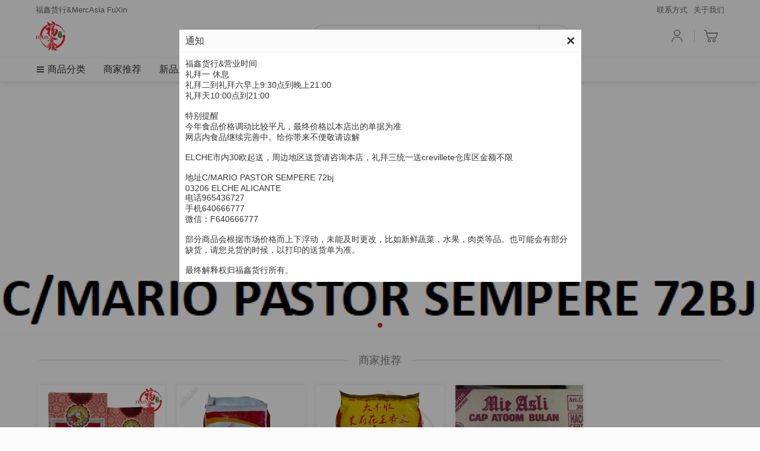

--- FILE ---
content_type: text/html; charset=UTF-8
request_url: https://www.mfx.es/d/index.php
body_size: 69319
content:
<!DOCTYPE html>
<html lang="en">

<head>
	<meta charset="utf-8">
<meta http-equiv="X-UA-Compatible" content="IE=edge">
<meta name="viewport" content="width=device-width, initial-scale=1, maximum-scale=1, user-scalable=no">
<title>福鑫货行&MercAsia FuXin</title>
    <link rel="icon" type="image/png" href="https://res.qzimages.com/shops/28567_logo_1602002542669.jpg?x-oss-process=style/favicon">
<link href="https://res.qzimages.com/web/shop-app-v2/4/d/css/style-d-v19.css" rel="stylesheet">
<script src="https://res.qzimages.com/web/shop-app-v2/4/vendors/jquery/jquery-3.5.1.min.js"></script>
<script src="https://res.qzimages.com/web/shop-app-v2/4/vendors/validator/jquery.validate.min.js"></script>
<script src="https://res.qzimages.com/web/shop-app-v2/4/vendors/validator/messages_zh.js"></script>	<meta property="og:title" content="福鑫货行&MercAsia FuXin" />
	<meta property="og:image" content="https://res.qzimages.com/shops/28567_logo_1602002542669.jpg" />
	<meta property="og:url" content="/" />
			<link rel="stylesheet" href="https://res.qzimages.com/web/shop-app-v2/4/vendors/swiper/css/swiper.min.css">
	</head>

<body>
	<div class="content">
				<div class="top-section">
			<div class="top-nav">
				<div class="container">
					<div class="name">福鑫货行&MercAsia FuXin</div>
					<div class="nav-menu">
						<a href="/d/contact_details.php">联系方式</a><a href="/d/about_us.php">关于我们</a>					</div>
				</div>
			</div>
			<div class="top-bar">
				<div class="container">
					<a href="/"><img class="logo" src="https://res.qzimages.com/shops/28567_logo_1602002542669.jpg?x-oss-process=style/small-square"></a>
					<div class="icons">
						<div class="cart"><a href="cart.php"><img class="icon" src="https://res.qzimages.com/web/shop-app-v2/4/images/cart.png" />
								<div id="shopping-cart-badge" class="primary-bg hidden">0</div>
							</a></div>
						<div class="separator"></div>
						<div class="user"><a href="dashboard.php"><img class="icon" src="https://res.qzimages.com/web/shop-app-v2/4/images/user.png" /></a></div>
					</div>
					<div class="search">
						<form id="search-form" action="items.php" method="get">
							<div class="search-wrapper">
								<input type="text" class="search-keywords-input" autocomplete="off" name="keyword" value="" placeholder="搜索商品...">
								<a class="search-btn" onclick="document.getElementById('search-form').submit()"><img class="icon" src="https://res.qzimages.com/web/shop-app-v2/4/images/search.png" /></a>
							</div>
						</form>
					</div>
				</div>
			</div>
			<div class="menu">
				<div class="container">
					<div class="left-item dropdown">
						<a class="dropbtn"><img src="https://res.qzimages.com/web/shop-app-v2/4/images/category.png" />商品分类</a>
						<div class="dropdown-content">
							<div class="category">
								<a href='/d/items.php?category_id=0' data-id='0'>未分类</a><a href='/d/items.php?category_id=52500' data-id='52500'>休闲零食</a><a href='/d/items.php?category_id=53639' data-id='53639'>饮品</a><a href='/d/items.php?category_id=53158' data-id='53158'>肉类carne</a><a href='/d/items.php?category_id=76395' data-id='76395'>水果frutas/蔬菜verduras</a><a href='/d/items.php?category_id=53847' data-id='53847'>方便面 / 螺蛳粉</a><a href='/d/items.php?category_id=53469' data-id='53469'>调味品</a><a href='/d/items.php?category_id=54640' data-id='54640'>脱水食品</a><a href='/d/items.php?category_id=56002' data-id='56002'>冷藏食品</a><a href='/d/items.php?category_id=76401' data-id='76401'>冷冻食品</a><a href='/d/items.php?category_id=55132' data-id='55132'>五谷杂粮</a><a href='/d/items.php?category_id=55667' data-id='55667'>粉干面条</a><a href='/d/items.php?category_id=56399' data-id='56399'>罐头和腌制品</a><a href='/d/items.php?category_id=56484' data-id='56484'>参 / 茶 / 凉茶</a><a href='/d/items.php?category_id=55449' data-id='55449'>厨房用品</a><a href='/d/items.php?category_id=61886' data-id='61886'>蛋类</a><a href='/d/items.php?category_id=62278' data-id='62278'>日🇯🇵韩🇰🇷越🇻🇳泰🇹🇭</a><a href='/d/items.php?category_id=55443' data-id='55443'>其它物品</a><a href='/d/items.php?category_id=78591' data-id='78591'>电话卡/DIGI网络</a><a href='/d/items.php?category_id=80289' data-id='80289'>整箱食品</a><a href='/d/items.php?category_id=75538' data-id='75538'>🥮月饼🥮</a>							</div>
							<div class="subcategory"></div>
						</div>
					</div>
					<div class="left-item secondary-text"><a href="/d/items.php?section=featured">商家推荐</a></div>															<div class="left-item secondary-text"><a href="/d/items.php?sort=new">新品上架</a></div>									</div>
			</div>
		</div>
		<div class="space-135"></div>
					<script>
				var categories = [{"category_id":"0","category_name":"未分类","parent_category_id":"0","position":"0","subcategories":[]},{"category_id":"52500","category_name":"休闲零食","parent_category_id":"0","position":"1","subcategories":[{"category_id":"76466","category_name":"膨化食品","parent_category_id":"52500","position":"2"},{"category_id":"67734","category_name":"蛋糕\/饼干","parent_category_id":"52500","position":"3"},{"category_id":"76394","category_name":"坚果炒货","parent_category_id":"52500","position":"4"},{"category_id":"77867","category_name":"卫龙","parent_category_id":"52500","position":"5"},{"category_id":"76396","category_name":"果冻布丁","parent_category_id":"52500","position":"6"},{"category_id":"76397","category_name":"海味零食","parent_category_id":"52500","position":"7"},{"category_id":"76398","category_name":"肉味零食","parent_category_id":"52500","position":"8"},{"category_id":"76399","category_name":"糖 巧克力","parent_category_id":"52500","position":"9"},{"category_id":"80765","category_name":"萨啦米 Salami","parent_category_id":"52500","position":"10"},{"category_id":"76439","category_name":"即食食品","parent_category_id":"52500","position":"11"},{"category_id":"80769","category_name":"麦片","parent_category_id":"52500","position":"999"}]},{"category_id":"76466","category_name":"膨化食品","parent_category_id":"52500","position":"2"},{"category_id":"67734","category_name":"蛋糕\/饼干","parent_category_id":"52500","position":"3"},{"category_id":"76394","category_name":"坚果炒货","parent_category_id":"52500","position":"4"},{"category_id":"77867","category_name":"卫龙","parent_category_id":"52500","position":"5"},{"category_id":"76396","category_name":"果冻布丁","parent_category_id":"52500","position":"6"},{"category_id":"76397","category_name":"海味零食","parent_category_id":"52500","position":"7"},{"category_id":"76398","category_name":"肉味零食","parent_category_id":"52500","position":"8"},{"category_id":"76399","category_name":"糖 巧克力","parent_category_id":"52500","position":"9"},{"category_id":"80765","category_name":"萨啦米 Salami","parent_category_id":"52500","position":"10"},{"category_id":"76439","category_name":"即食食品","parent_category_id":"52500","position":"11"},{"category_id":"53639","category_name":"饮品","parent_category_id":"0","position":"12","subcategories":[{"category_id":"76420","category_name":"茶类饮料","parent_category_id":"53639","position":"13"},{"category_id":"76421","category_name":"蔬果饮料","parent_category_id":"53639","position":"14"},{"category_id":"76422","category_name":"乳汁饮料","parent_category_id":"53639","position":"15"},{"category_id":"76423","category_name":"冲剂饮品","parent_category_id":"53639","position":"16"},{"category_id":"76425","category_name":"碳酸饮料","parent_category_id":"53639","position":"17"},{"category_id":"53640","category_name":"酒类alcohol 18+","parent_category_id":"53639","position":"18"},{"category_id":"55897","category_name":"奶茶冲剂 ","parent_category_id":"53639","position":"19"},{"category_id":"76424","category_name":"矿泉水","parent_category_id":"53639","position":"20"}]},{"category_id":"76420","category_name":"茶类饮料","parent_category_id":"53639","position":"13"},{"category_id":"76421","category_name":"蔬果饮料","parent_category_id":"53639","position":"14"},{"category_id":"76422","category_name":"乳汁饮料","parent_category_id":"53639","position":"15"},{"category_id":"76423","category_name":"冲剂饮品","parent_category_id":"53639","position":"16"},{"category_id":"76425","category_name":"碳酸饮料","parent_category_id":"53639","position":"17"},{"category_id":"53640","category_name":"酒类alcohol 18+","parent_category_id":"53639","position":"18"},{"category_id":"55897","category_name":"奶茶冲剂 ","parent_category_id":"53639","position":"19"},{"category_id":"76424","category_name":"矿泉水","parent_category_id":"53639","position":"20"},{"category_id":"53158","category_name":"肉类carne","parent_category_id":"0","position":"21","subcategories":[{"category_id":"76426","category_name":"猪肉carne de cerdo","parent_category_id":"53158","position":"22"},{"category_id":"76427","category_name":"牛肉carne de vacuno","parent_category_id":"53158","position":"23"},{"category_id":"76428","category_name":"鸡肉pollo","parent_category_id":"53158","position":"24"}]},{"category_id":"76426","category_name":"猪肉carne de cerdo","parent_category_id":"53158","position":"22"},{"category_id":"76427","category_name":"牛肉carne de vacuno","parent_category_id":"53158","position":"23"},{"category_id":"76428","category_name":"鸡肉pollo","parent_category_id":"53158","position":"24"},{"category_id":"76395","category_name":"水果frutas\/蔬菜verduras","parent_category_id":"0","position":"25","subcategories":[{"category_id":"46416","category_name":"蔬菜verduras","parent_category_id":"76395","position":"26"},{"category_id":"53881","category_name":"水果frutas","parent_category_id":"76395","position":"27"}]},{"category_id":"46416","category_name":"蔬菜verduras","parent_category_id":"76395","position":"26"},{"category_id":"53881","category_name":"水果frutas","parent_category_id":"76395","position":"27"},{"category_id":"53847","category_name":"方便面 \/ 螺蛳粉","parent_category_id":"0","position":"28","subcategories":[{"category_id":"76388","category_name":"康师傅","parent_category_id":"53847","position":"29"},{"category_id":"76389","category_name":"出前一丁","parent_category_id":"53847","position":"30"},{"category_id":"76391","category_name":"🇰🇷韩国方便面","parent_category_id":"53847","position":"31"},{"category_id":"76390","category_name":"螺蛳粉","parent_category_id":"53847","position":"32"},{"category_id":"76393","category_name":"快速面","parent_category_id":"53847","position":"33"},{"category_id":"81147","category_name":"自嗨锅（自热锅）","parent_category_id":"53847","position":"999"}]},{"category_id":"76388","category_name":"康师傅","parent_category_id":"53847","position":"29"},{"category_id":"76389","category_name":"出前一丁","parent_category_id":"53847","position":"30"},{"category_id":"76391","category_name":"🇰🇷韩国方便面","parent_category_id":"53847","position":"31"},{"category_id":"76390","category_name":"螺蛳粉","parent_category_id":"53847","position":"32"},{"category_id":"76393","category_name":"快速面","parent_category_id":"53847","position":"33"},{"category_id":"53469","category_name":"调味品","parent_category_id":"0","position":"34","subcategories":[{"category_id":"67822","category_name":"酱油\/醋\/芝麻油","parent_category_id":"53469","position":"35"},{"category_id":"58425","category_name":"火锅底料","parent_category_id":"53469","position":"36"},{"category_id":"76430","category_name":"酱油","parent_category_id":"53469","position":"37"},{"category_id":"76431","category_name":"醋","parent_category_id":"53469","position":"38"},{"category_id":"76434","category_name":"老酒\/花雕","parent_category_id":"53469","position":"39"},{"category_id":"76435","category_name":"芝麻油","parent_category_id":"53469","position":"40"},{"category_id":"76514","category_name":"酱料","parent_category_id":"53469","position":"41"},{"category_id":"76515","category_name":"调料","parent_category_id":"53469","position":"42"},{"category_id":"91486","category_name":"辣椒类","parent_category_id":"53469","position":"999"}]},{"category_id":"67822","category_name":"酱油\/醋\/芝麻油","parent_category_id":"53469","position":"35"},{"category_id":"58425","category_name":"火锅底料","parent_category_id":"53469","position":"36"},{"category_id":"76430","category_name":"酱油","parent_category_id":"53469","position":"37"},{"category_id":"76431","category_name":"醋","parent_category_id":"53469","position":"38"},{"category_id":"76434","category_name":"老酒\/花雕","parent_category_id":"53469","position":"39"},{"category_id":"76435","category_name":"芝麻油","parent_category_id":"53469","position":"40"},{"category_id":"76514","category_name":"酱料","parent_category_id":"53469","position":"41"},{"category_id":"76515","category_name":"调料","parent_category_id":"53469","position":"42"},{"category_id":"54640","category_name":"脱水食品","parent_category_id":"0","position":"43","subcategories":[{"category_id":"76457","category_name":"坚果","parent_category_id":"54640","position":"44"},{"category_id":"76458","category_name":"干果","parent_category_id":"54640","position":"45"},{"category_id":"76459","category_name":"干菌","parent_category_id":"54640","position":"46"},{"category_id":"76460","category_name":"藻类","parent_category_id":"54640","position":"47"},{"category_id":"76461","category_name":"干菜","parent_category_id":"54640","position":"48"}]},{"category_id":"76457","category_name":"坚果","parent_category_id":"54640","position":"44"},{"category_id":"76458","category_name":"干果","parent_category_id":"54640","position":"45"},{"category_id":"76459","category_name":"干菌","parent_category_id":"54640","position":"46"},{"category_id":"76460","category_name":"藻类","parent_category_id":"54640","position":"47"},{"category_id":"76461","category_name":"干菜","parent_category_id":"54640","position":"48"},{"category_id":"56002","category_name":"冷藏食品","parent_category_id":"0","position":"49","subcategories":[{"category_id":"63488","category_name":"鲜面\/年糕","parent_category_id":"56002","position":"50"},{"category_id":"76440","category_name":"豆制品","parent_category_id":"56002","position":"51"},{"category_id":"76470","category_name":"卤味","parent_category_id":"56002","position":"52"}]},{"category_id":"63488","category_name":"鲜面\/年糕","parent_category_id":"56002","position":"50"},{"category_id":"76440","category_name":"豆制品","parent_category_id":"56002","position":"51"},{"category_id":"76470","category_name":"卤味","parent_category_id":"56002","position":"52"},{"category_id":"76401","category_name":"冷冻食品","parent_category_id":"0","position":"53","subcategories":[{"category_id":"55131","category_name":"冰冻鸡鸭鱼肉","parent_category_id":"76401","position":"54"},{"category_id":"55459","category_name":"点心 ","parent_category_id":"76401","position":"55"},{"category_id":"55989","category_name":"素品速冻","parent_category_id":"76401","position":"56"},{"category_id":"76404","category_name":"水饺","parent_category_id":"76401","position":"57"},{"category_id":"76407","category_name":"冷冻海鲜","parent_category_id":"76401","position":"58"},{"category_id":"76664","category_name":"丸子","parent_category_id":"76401","position":"59"},{"category_id":"92635","category_name":"（味美）🇮🇹意大利🇮🇹","parent_category_id":"76401","position":"999"},{"category_id":"92636","category_name":"（蒙福）🇪🇸西班牙🇪🇸","parent_category_id":"76401","position":"999"}]},{"category_id":"55131","category_name":"冰冻鸡鸭鱼肉","parent_category_id":"76401","position":"54"},{"category_id":"55459","category_name":"点心 ","parent_category_id":"76401","position":"55"},{"category_id":"55989","category_name":"素品速冻","parent_category_id":"76401","position":"56"},{"category_id":"76404","category_name":"水饺","parent_category_id":"76401","position":"57"},{"category_id":"76407","category_name":"冷冻海鲜","parent_category_id":"76401","position":"58"},{"category_id":"76664","category_name":"丸子","parent_category_id":"76401","position":"59"},{"category_id":"55132","category_name":"五谷杂粮","parent_category_id":"0","position":"60","subcategories":[{"category_id":"76409","category_name":"谷类","parent_category_id":"55132","position":"61"},{"category_id":"76410","category_name":"粉","parent_category_id":"55132","position":"62"},{"category_id":"76411","category_name":"豆类","parent_category_id":"55132","position":"63"},{"category_id":"76516","category_name":"米","parent_category_id":"55132","position":"64"}]},{"category_id":"76409","category_name":"谷类","parent_category_id":"55132","position":"61"},{"category_id":"76410","category_name":"粉","parent_category_id":"55132","position":"62"},{"category_id":"76411","category_name":"豆类","parent_category_id":"55132","position":"63"},{"category_id":"76516","category_name":"米","parent_category_id":"55132","position":"64"},{"category_id":"55667","category_name":"粉干面条","parent_category_id":"0","position":"65","subcategories":[{"category_id":"76417","category_name":"面条","parent_category_id":"55667","position":"66"},{"category_id":"76418","category_name":"米粉","parent_category_id":"55667","position":"67"},{"category_id":"76419","category_name":"番薯粉","parent_category_id":"55667","position":"68"}]},{"category_id":"76417","category_name":"面条","parent_category_id":"55667","position":"66"},{"category_id":"76418","category_name":"米粉","parent_category_id":"55667","position":"67"},{"category_id":"76419","category_name":"番薯粉","parent_category_id":"55667","position":"68"},{"category_id":"56399","category_name":"罐头和腌制品","parent_category_id":"0","position":"69","subcategories":[{"category_id":"55503","category_name":"榨菜","parent_category_id":"56399","position":"70"},{"category_id":"76453","category_name":"肉类罐头","parent_category_id":"56399","position":"71"},{"category_id":"76454","category_name":"水果罐头","parent_category_id":"56399","position":"72"},{"category_id":"76455","category_name":"蔬菜罐头","parent_category_id":"56399","position":"73"},{"category_id":"76456","category_name":"腐乳","parent_category_id":"56399","position":"74"}]},{"category_id":"55503","category_name":"榨菜","parent_category_id":"56399","position":"70"},{"category_id":"76453","category_name":"肉类罐头","parent_category_id":"56399","position":"71"},{"category_id":"76454","category_name":"水果罐头","parent_category_id":"56399","position":"72"},{"category_id":"76455","category_name":"蔬菜罐头","parent_category_id":"56399","position":"73"},{"category_id":"76456","category_name":"腐乳","parent_category_id":"56399","position":"74"},{"category_id":"56484","category_name":"参 \/ 茶 \/ 凉茶","parent_category_id":"0","position":"75","subcategories":[{"category_id":"76464","category_name":"滋补养生","parent_category_id":"56484","position":"76"},{"category_id":"76465","category_name":"茶","parent_category_id":"56484","position":"77"}]},{"category_id":"76464","category_name":"滋补养生","parent_category_id":"56484","position":"76"},{"category_id":"76465","category_name":"茶","parent_category_id":"56484","position":"77"},{"category_id":"55449","category_name":"厨房用品","parent_category_id":"0","position":"78","subcategories":[{"category_id":"76450","category_name":"刀具","parent_category_id":"55449","position":"79"},{"category_id":"76451","category_name":"炒锅.高压锅.","parent_category_id":"55449","position":"80"},{"category_id":"76452","category_name":"蒸笼","parent_category_id":"55449","position":"81"},{"category_id":"78356","category_name":"电饭锅.电炖锅，","parent_category_id":"55449","position":"82"},{"category_id":"78357","category_name":"电磁炉.火锅","parent_category_id":"55449","position":"83"}]},{"category_id":"76450","category_name":"刀具","parent_category_id":"55449","position":"79"},{"category_id":"76451","category_name":"炒锅.高压锅.","parent_category_id":"55449","position":"80"},{"category_id":"76452","category_name":"蒸笼","parent_category_id":"55449","position":"81"},{"category_id":"78356","category_name":"电饭锅.电炖锅，","parent_category_id":"55449","position":"82"},{"category_id":"78357","category_name":"电磁炉.火锅","parent_category_id":"55449","position":"83"},{"category_id":"61886","category_name":"蛋类","parent_category_id":"0","position":"84","subcategories":[]},{"category_id":"62278","category_name":"日🇯🇵韩🇰🇷越🇻🇳泰🇹🇭","parent_category_id":"0","position":"85","subcategories":[{"category_id":"92486","category_name":"🇯🇵日本🇯🇵","parent_category_id":"62278","position":"999"},{"category_id":"92487","category_name":"🇰🇷韩国🇰🇷","parent_category_id":"62278","position":"999"},{"category_id":"92488","category_name":"🇻🇳越南🇻🇳","parent_category_id":"62278","position":"999"},{"category_id":"92496","category_name":"🇹🇭泰国🇹🇭","parent_category_id":"62278","position":"999"}]},{"category_id":"55443","category_name":"其它物品","parent_category_id":"0","position":"86","subcategories":[]},{"category_id":"78591","category_name":"电话卡\/DIGI网络","parent_category_id":"0","position":"87","subcategories":[]},{"category_id":"80289","category_name":"整箱食品","parent_category_id":"0","position":"88","subcategories":[{"category_id":"80290","category_name":"粉干面","parent_category_id":"80289","position":"89"},{"category_id":"80291","category_name":"饮料","parent_category_id":"80289","position":"90"},{"category_id":"80292","category_name":"调味料","parent_category_id":"80289","position":"91"},{"category_id":"80540","category_name":"方便面","parent_category_id":"80289","position":"92"}]},{"category_id":"80290","category_name":"粉干面","parent_category_id":"80289","position":"89"},{"category_id":"80291","category_name":"饮料","parent_category_id":"80289","position":"90"},{"category_id":"80292","category_name":"调味料","parent_category_id":"80289","position":"91"},{"category_id":"80540","category_name":"方便面","parent_category_id":"80289","position":"92"},{"category_id":"75538","category_name":"🥮月饼🥮","parent_category_id":"0","position":"93","subcategories":[{"category_id":"76386","category_name":"月饼","parent_category_id":"75538","position":"94"},{"category_id":"76387","category_name":"礼品盒","parent_category_id":"75538","position":"95"}]},{"category_id":"76386","category_name":"月饼","parent_category_id":"75538","position":"94"},{"category_id":"76387","category_name":"礼品盒","parent_category_id":"75538","position":"95"},{"category_id":"80769","category_name":"麦片","parent_category_id":"52500","position":"999"},{"category_id":"81147","category_name":"自嗨锅（自热锅）","parent_category_id":"53847","position":"999"},{"category_id":"91486","category_name":"辣椒类","parent_category_id":"53469","position":"999"},{"category_id":"92486","category_name":"🇯🇵日本🇯🇵","parent_category_id":"62278","position":"999"},{"category_id":"92487","category_name":"🇰🇷韩国🇰🇷","parent_category_id":"62278","position":"999"},{"category_id":"92488","category_name":"🇻🇳越南🇻🇳","parent_category_id":"62278","position":"999"},{"category_id":"92496","category_name":"🇹🇭泰国🇹🇭","parent_category_id":"62278","position":"999"},{"category_id":"92635","category_name":"（味美）🇮🇹意大利🇮🇹","parent_category_id":"76401","position":"999"},{"category_id":"92636","category_name":"（蒙福）🇪🇸西班牙🇪🇸","parent_category_id":"76401","position":"999"}];
				$(".category a").hover(function() {
					var selected_category = null;
					for (let i = 0; i < categories.length; i++) {
						if (categories[i].category_id == $(this).data("id")) {
							selected_category = categories[i];
						}
					}
					if (selected_category != null && selected_category.subcategories.length > 0) {
						$(".subcategory").show();
						$(".subcategory").empty();
						for (let i = 0; i < selected_category.subcategories.length; i++) {
							$(".subcategory").append("<a href='/d/items.php?category_id=" + selected_category.subcategories[i].category_id + "'>" + selected_category.subcategories[i].category_name + "</a>")
						}
					} else {
						$(".subcategory").hide();
					}
				}, function() {});
				$(".dropdown-content").hover(function() {
					$(".subcategory").empty();
				});
			</script>
							<div class="swiper-container home-swiper">
				<div class="swiper-wrapper">
					<div class="swiper-slide"><a href="https://maps.app.goo.gl/hEvtSGKD5xtmNTgX9?g_st=ic"><img src="https://res.qzimages.com/shops/28567_d_slider_1692473076131.jpg?x-oss-process=style/slider-desktop"/></a></div>				</div>
				<div class="swiper-pagination"></div>
			</div>
				<div class="space-10"></div>
		<div class="container">
			<div class="home-items"><div class="section-title"><div class="break"></div><span>商家推荐</span><div class="break"></div></div><div class="items"><div class="item-container"><div class="content"><a href="/d/item.php?id=773736"><img class="image" src="https://res.qzimages.com/items/773736_650b12a8a8a56.jpg?x-oss-process=style/thumbnail-medium" /></a><div class="panel"><div class="name"><a href="/d/item.php?id=773736">京都念慈菴 川贝枇杷膏 300mL 150ml</a></div><div class="bottom-wrapper"><div class="price "><div class="price-wrapper primary-text">7.70<span class="currency-symbol">€</span> - 11.80<span class="currency-symbol">€</span></div></div><div class="add show-add-cart-view-btn" data-id="773736"><img src="https://res.qzimages.com/web/shop-app-v2/4/images/add_to_cart.png"/></div></div></div></div></div><div class="item-container"><div class="content"><a href="/d/item.php?id=945923"><img class="image" src="https://res.qzimages.com/items/945923_1613933458294.jpg?x-oss-process=style/thumbnail-medium" /></a><div class="panel"><div class="name"><a href="/d/item.php?id=945923">特价 自取 27欧一袋
米之乡 上等香米 20kg</a></div><div class="bottom-wrapper"><div class="price "><div class="price-wrapper primary-text">27<span class="currency-symbol">€</span></div></div><div class="add show-add-cart-view-btn" data-id="945923"><img src="https://res.qzimages.com/web/shop-app-v2/4/images/add_to_cart.png"/></div></div></div></div></div><div class="item-container"><div class="content"><a href="/d/item.php?id=1881409"><img class="image" src="https://res.qzimages.com/items/1881409_67de01d836d29.jpg?x-oss-process=style/thumbnail-medium" /></a><div class="panel"><div class="name"><a href="/d/item.php?id=1881409">（大丰收）茉莉花王香米20kg
自取价27欧
不送货</a></div><div class="bottom-wrapper"><div class="price "><div class="price-wrapper primary-text">28.50<span class="currency-symbol">€</span></div></div><div class="add show-add-cart-view-btn" data-id="1881409"><img src="https://res.qzimages.com/web/shop-app-v2/4/images/add_to_cart.png"/></div></div></div></div></div><div class="item-container"><div class="content"><a href="/d/item.php?id=1856747"><img class="image" src="https://res.qzimages.com/items/1856747_67956c17a23bf.jpg?x-oss-process=style/thumbnail-medium" /></a><div class="panel"><div class="name"><a href="/d/item.php?id=1856747">炮弹面 20/200g（6箱）
6箱100欧 （门市自取）</a></div><div class="bottom-wrapper"><div class="price "><div class="price-wrapper primary-text">100<span class="currency-symbol">€</span></div></div><div class="add show-add-cart-view-btn" data-id="1856747"><img src="https://res.qzimages.com/web/shop-app-v2/4/images/add_to_cart.png"/></div></div></div></div></div></div></div><div class="home-items"><div class="section-title"><div class="break"></div><span>新品上架</span><div class="break"></div></div><div class="items"><div class="item-container"><div class="content"><a href="/d/item.php?id=1882665"><img class="image" src="https://res.qzimages.com/items/1882665_67e2fddd1ca38.jpg?x-oss-process=style/thumbnail-medium" /></a><div class="panel"><div class="name"><a href="/d/item.php?id=1882665">韩国大麦茶 24/453g
TE DE CEBADA SURASANG24/453G</a></div><div class="bottom-wrapper"><div class="price "><div class="price-wrapper primary-text">3<span class="currency-symbol">€</span></div></div><div class="add show-add-cart-view-btn" data-id="1882665"><img src="https://res.qzimages.com/web/shop-app-v2/4/images/add_to_cart.png"/></div></div></div></div></div><div class="item-container"><div class="content"><a href="/d/item.php?id=1881409"><img class="image" src="https://res.qzimages.com/items/1881409_67de01d836d29.jpg?x-oss-process=style/thumbnail-medium" /></a><div class="panel"><div class="name"><a href="/d/item.php?id=1881409">（大丰收）茉莉花王香米20kg
自取价27欧
不送货</a></div><div class="bottom-wrapper"><div class="price "><div class="price-wrapper primary-text">28.50<span class="currency-symbol">€</span></div></div><div class="add show-add-cart-view-btn" data-id="1881409"><img src="https://res.qzimages.com/web/shop-app-v2/4/images/add_to_cart.png"/></div></div></div></div></div><div class="item-container"><div class="content"><a href="/d/item.php?id=1878645"><img class="image" src="https://res.qzimages.com/items/1878645_67d1e354957bc.jpg?x-oss-process=style/thumbnail-medium" /></a><div class="panel"><div class="name"><a href="/d/item.php?id=1878645">（贺福记）剁椒鱼头料120g</a></div><div class="bottom-wrapper"><div class="price "><div class="price-wrapper primary-text">1.70<span class="currency-symbol">€</span></div></div><div class="add show-add-cart-view-btn" data-id="1878645"><img src="https://res.qzimages.com/web/shop-app-v2/4/images/add_to_cart.png"/></div></div></div></div></div><div class="item-container"><div class="content"><a href="/d/item.php?id=1878600"><img class="image" src="https://res.qzimages.com/items/1878600_67d1a73ceae19.jpg?x-oss-process=style/thumbnail-medium" /></a><div class="panel"><div class="name"><a href="/d/item.php?id=1878600">竹筷子 10双</a></div><div class="bottom-wrapper"><div class="price "><div class="price-wrapper primary-text">1.50<span class="currency-symbol">€</span></div></div><div class="add show-add-cart-view-btn" data-id="1878600"><img src="https://res.qzimages.com/web/shop-app-v2/4/images/add_to_cart.png"/></div></div></div></div></div><div class="item-container"><div class="content"><a href="/d/item.php?id=1856747"><img class="image" src="https://res.qzimages.com/items/1856747_67956c17a23bf.jpg?x-oss-process=style/thumbnail-medium" /></a><div class="panel"><div class="name"><a href="/d/item.php?id=1856747">炮弹面 20/200g（6箱）
6箱100欧 （门市自取）</a></div><div class="bottom-wrapper"><div class="price "><div class="price-wrapper primary-text">100<span class="currency-symbol">€</span></div></div><div class="add show-add-cart-view-btn" data-id="1856747"><img src="https://res.qzimages.com/web/shop-app-v2/4/images/add_to_cart.png"/></div></div></div></div></div><div class="item-container"><div class="content"><a href="/d/item.php?id=1699280"><img class="image" src="https://res.qzimages.com/items/1699280_65744fb2cd539.jpg?x-oss-process=style/thumbnail-medium" /></a><div class="panel"><div class="name"><a href="/d/item.php?id=1699280">面包糠 pan rallado 1kg</a></div><div class="bottom-wrapper"><div class="price "><div class="price-wrapper primary-text">4.85<span class="currency-symbol">€</span></div></div><div class="add show-add-cart-view-btn" data-id="1699280"><img src="https://res.qzimages.com/web/shop-app-v2/4/images/add_to_cart.png"/></div></div></div></div></div><div class="item-container"><div class="content"><a href="/d/item.php?id=1666799"><img class="image" src="https://res.qzimages.com/items/1666799_651f006da8836.jpg?x-oss-process=style/thumbnail-medium" /></a><div class="panel"><div class="name"><a href="/d/item.php?id=1666799">Mayonesa de Kewpie - 450 gr
日本蛋黄酱 450g</a></div><div class="bottom-wrapper"><div class="price "><div class="price-wrapper primary-text">5.55<span class="currency-symbol">€</span></div></div><div class="add show-add-cart-view-btn" data-id="1666799"><img src="https://res.qzimages.com/web/shop-app-v2/4/images/add_to_cart.png"/></div></div></div></div></div><div class="item-container"><div class="content"><a href="/d/item.php?id=1656880"><img class="image" src="https://res.qzimages.com/items/1656880_65049fc77284d.jpg?x-oss-process=style/thumbnail-medium" /></a><div class="panel"><div class="name"><a href="/d/item.php?id=1656880">（藤桥）酱油鸭 520g</a></div><div class="bottom-wrapper"><div class="price "><div class="price-wrapper primary-text">16.95<span class="currency-symbol">€</span></div></div><div class="add show-add-cart-view-btn" data-id="1656880"><img src="https://res.qzimages.com/web/shop-app-v2/4/images/add_to_cart.png"/></div></div></div></div></div><div class="item-container"><div class="content"><a href="/d/item.php?id=1656879"><img class="image" src="https://res.qzimages.com/items/1656879_65049d55e582c.jpg?x-oss-process=style/thumbnail-medium" /></a><div class="panel"><div class="name"><a href="/d/item.php?id=1656879">（康森）牛肉干 温州黑牛肉干 香辣味 果木碳烤牛肉干  沙爹味 63g</a></div><div class="bottom-wrapper"><div class="price "><div class="price-wrapper primary-text">3.45<span class="currency-symbol">€</span></div></div><div class="add show-add-cart-view-btn" data-id="1656879"><img src="https://res.qzimages.com/web/shop-app-v2/4/images/add_to_cart.png"/></div></div></div></div></div><div class="item-container"><div class="content"><a href="/d/item.php?id=1656878"><img class="image" src="https://res.qzimages.com/items/1656878_65049c69d4e6b.jpg?x-oss-process=style/thumbnail-medium" /></a><div class="panel"><div class="name"><a href="/d/item.php?id=1656878">（香巴佬）香酥鸡腿🍗90g</a></div><div class="bottom-wrapper"><div class="price "><div class="price-wrapper primary-text">3.75<span class="currency-symbol">€</span></div></div><div class="add show-add-cart-view-btn" data-id="1656878"><img src="https://res.qzimages.com/web/shop-app-v2/4/images/add_to_cart.png"/></div></div></div></div></div><div class="item-container"><div class="content"><a href="/d/item.php?id=1656877"><img class="image" src="https://res.qzimages.com/items/1656877_65049b52dd715.jpg?x-oss-process=style/thumbnail-medium" /></a><div class="panel"><div class="name"><a href="/d/item.php?id=1656877">（超友味）海苔卷 香辣味，烧烤味，原味12g</a></div><div class="bottom-wrapper"><div class="price "><div class="price-wrapper primary-text">1.95<span class="currency-symbol">€</span></div></div><div class="add show-add-cart-view-btn" data-id="1656877"><img src="https://res.qzimages.com/web/shop-app-v2/4/images/add_to_cart.png"/></div></div></div></div></div><div class="item-container"><div class="content"><a href="/d/item.php?id=1640507"><img class="image" src="https://res.qzimages.com/items/1640507_64d8f26c059be.jpg?x-oss-process=style/thumbnail-medium" /></a><div class="panel"><div class="name"><a href="/d/item.php?id=1640507">（喜之郎）海苔</a></div><div class="bottom-wrapper"><div class="price "><div class="price-wrapper primary-text">7.35<span class="currency-symbol">€</span></div></div><div class="add show-add-cart-view-btn" data-id="1640507"><img src="https://res.qzimages.com/web/shop-app-v2/4/images/add_to_cart.png"/></div></div></div></div></div><div class="item-container"><div class="content"><a href="/d/item.php?id=1586071"><img class="image" src="https://res.qzimages.com/items/1586071_6453868f62c8c.jpg?x-oss-process=style/thumbnail-medium" /></a><div class="panel"><div class="name"><a href="/d/item.php?id=1586071">芡实 454g</a></div><div class="bottom-wrapper"><div class="price "><div class="price-wrapper primary-text">12.50<span class="currency-symbol">€</span></div></div><div class="add show-add-cart-view-btn" data-id="1586071"><img src="https://res.qzimages.com/web/shop-app-v2/4/images/add_to_cart.png"/></div></div></div></div></div><div class="item-container"><div class="content"><a href="/d/item.php?id=1544519"><img class="image" src="https://res.qzimages.com/items/1544519_63ed3e80a1086.jpg?x-oss-process=style/thumbnail-medium" /></a><div class="panel"><div class="name"><a href="/d/item.php?id=1544519">黄小米 1kg</a></div><div class="bottom-wrapper"><div class="price "><div class="price-wrapper primary-text">3.95<span class="currency-symbol">€</span></div></div><div class="add show-add-cart-view-btn" data-id="1544519"><img src="https://res.qzimages.com/web/shop-app-v2/4/images/add_to_cart.png"/></div></div></div></div></div><div class="item-container"><div class="content"><a href="/d/item.php?id=1517346"><img class="image" src="https://res.qzimages.com/items/1517346_639e1b3466f11.jpg?x-oss-process=style/thumbnail-medium" /></a><div class="panel"><div class="name"><a href="/d/item.php?id=1517346">木花鱼KATSUOBUSHI 40g</a></div><div class="bottom-wrapper"><div class="price "><div class="price-wrapper primary-text">7.45<span class="currency-symbol">€</span></div></div><div class="add show-add-cart-view-btn" data-id="1517346"><img src="https://res.qzimages.com/web/shop-app-v2/4/images/add_to_cart.png"/></div></div></div></div></div><div class="item-container"><div class="content"><a href="/d/item.php?id=1517345"><img class="image" src="https://res.qzimages.com/items/1517345_639e1a0f07ef4.jpg?x-oss-process=style/thumbnail-medium" /></a><div class="panel"><div class="name"><a href="/d/item.php?id=1517345">SamYang@奶酪🧀火鸡面140g</a></div><div class="bottom-wrapper"><div class="price "><div class="price-wrapper primary-text">2<span class="currency-symbol">€</span></div></div><div class="add show-add-cart-view-btn" data-id="1517345"><img src="https://res.qzimages.com/web/shop-app-v2/4/images/add_to_cart.png"/></div></div></div></div></div><div class="item-container"><div class="content"><a href="/d/item.php?id=1516676"><img class="image" src="https://res.qzimages.com/items/1516676_639c824ade920.jpg?x-oss-process=style/thumbnail-medium" /></a><div class="panel"><div class="name"><a href="/d/item.php?id=1516676">（味美）高端鸡肉饺 600g</a></div><div class="bottom-wrapper"><div class="price "><div class="price-wrapper primary-text">6.50<span class="currency-symbol">€</span></div></div><div class="add show-add-cart-view-btn" data-id="1516676"><img src="https://res.qzimages.com/web/shop-app-v2/4/images/add_to_cart.png"/></div></div></div></div></div><div class="item-container"><div class="content"><a href="/d/item.php?id=1516675"><img class="image" src="https://res.qzimages.com/items/1516675_639c81bb82b85.jpg?x-oss-process=style/thumbnail-medium" /></a><div class="panel"><div class="name"><a href="/d/item.php?id=1516675">（蒙福）南瓜饼900g</a></div><div class="bottom-wrapper"><div class="price "><div class="price-wrapper primary-text">5.25<span class="currency-symbol">€</span></div></div><div class="add show-add-cart-view-btn" data-id="1516675"><img src="https://res.qzimages.com/web/shop-app-v2/4/images/add_to_cart.png"/></div></div></div></div></div><div class="item-container"><div class="content"><a href="/d/item.php?id=1515910"><img class="image" src="https://res.qzimages.com/items/1515910_6399fe0eecd51.jpg?x-oss-process=style/thumbnail-medium" /></a><div class="panel"><div class="name"><a href="/d/item.php?id=1515910">（螺霸王）螺蛳粉麻辣味 315g</a></div><div class="bottom-wrapper"><div class="price "><div class="price-wrapper primary-text">4.30<span class="currency-symbol">€</span></div></div><div class="add show-add-cart-view-btn" data-id="1515910"><img src="https://res.qzimages.com/web/shop-app-v2/4/images/add_to_cart.png"/></div></div></div></div></div><div class="item-container"><div class="content"><a href="/d/item.php?id=1515909"><img class="image" src="https://res.qzimages.com/items/1515909_6399fddfcde27.jpg?x-oss-process=style/thumbnail-medium" /></a><div class="panel"><div class="name"><a href="/d/item.php?id=1515909">（螺霸王）柳州螺蛳粉280g</a></div><div class="bottom-wrapper"><div class="price "><div class="price-wrapper primary-text">4.30<span class="currency-symbol">€</span></div></div><div class="add show-add-cart-view-btn" data-id="1515909"><img src="https://res.qzimages.com/web/shop-app-v2/4/images/add_to_cart.png"/></div></div></div></div></div></div></div>			<div class="space-50"></div>
		</div>
	</div>
		<div class="footer">
		<div class="container">
			Copyright© 福鑫货行&MercAsia FuXin, All Rights Reserved 2026.
			<div class="right">
				<a id="show-privacy">隐私条款</a> 与 <a id="show-cookie">Cookie政策</a>
									<div class="powered-by">技术支持 <a href="https://www.qzdian.com" target="_blank">圈子店铺</a></div>
							</div>
		</div>
	</div>	<div id="privacy-modal" class="privacy-modal modal">
	<div class="modal-content">
		<div class="header">
			<div class="title">隐私条款</div><span class="close">×</span>
		</div>
		<div class="body">
			<div class="content">
				    <p>我们尊重并保护所有使用网络服务用户的个人隐私权。为了给您提供更准确、更有个性化的服务，我们会按照本隐私权政策的规定使用和披露您的个人信息。但将以高度的勤勉、审慎义务对待这些信息。除本隐私权政策另有规定外，在未征得您事先许可的情况下，不会将这些信息对外披露或向第三方提供。我们会不时更新本隐私权政策。 您在同意我们络服务使用协议之时，即视为您已经同意本隐私权政策全部内容。本隐私权政策属于我们络服务使用协议不可分割的一部分。</p>
    <p style="font-weight: bold;">1. 适用范围</p>
    <p>a) 在您注册帐号时，您根据要求提供的个人注册信息；</p>
    <p>b) 在您使用我们的网络服务，或访问我们的网页时，我们自动接收并记录的您的浏览器和计算机上的信息，包括但不限于您的IP地址、浏览器的类型、使用的语言、访问日期和时间、软硬件特征信息及您需求的网页记录等数据；</p>
    <p>c) 我们通过合法途径从商业伙伴处取得的用户个人数据。</p>
    <p style="font-weight: bold;">2. 信息使用</p>
    <p>在如下情况下，我们将依据您的个人意愿或法律的规定全部或部分的披露您的个人信息：</p>
    <p>a) 经您事先同意，向第三方披露；</p>
    <p>b) 为提供您所要求的产品和服务，而必须和第三方分享您的个人信息；</p>
    <p>c) 根据法律的有关规定，或者行政或司法机构的要求，向第三方或者行政、司法机构披露；</p>
    <p>d) 如您出现违反有关法律、法规或者服务协议或相关规则的情况，需要向第三方披露；</p>
    <p>e) 如您是适格的知识产权投诉人并已提起投诉，应被投诉人要求，向被投诉人披露，以便双方处理可能的权利纠纷；</p>
    <p>f) 在网站上创建的某一交易中，如交易任何一方履行或部分履行了交易义务并提出信息披露请求的，我们有权决定向该用户提供其交易对方的联络方式等必要信息，以促成交易的完成或纠纷的解决。</p>
    <p>g) 其它根据法律、法规或者网站政策认为合适的披露。</p>
    <p style="font-weight: bold;">3. 信息存储和交换</p>
    <p>收集的有关您的信息和资料将保存在我们的服务器上，这些信息和资料可能传送至您所在国家、地区或我们收集信息和资料所在地的境外并在境外被访问、存储和展示。</p>
    <p style="font-weight: bold;">4. 信息安全</p>
    <p>a) 帐号均有安全保护功能，请妥善保管您的用户名及密码信息。</p>
    <p>b) 在使用我们的网络服务进行网上交易时，您不可避免的要向交易对方或潜在的交易对方披露自己的个人信息，如联络方式或者邮政地址。请您妥善保护自己的个人信息，仅在必要的情形下向他人提供。如您发现自己的个人信息泄密，尤其是用户名及密码发生泄露，请您立即联络客服，以便采取相应措施。</p>			</div>
		</div>
	</div>
</div>
<div id="cookie-modal" class="privacy-modal modal">
	<div class="modal-content">
		<div class="header">
			<div class="title">Cookie政策</div><span class="close">×</span>
		</div>
		<div class="body">
			<div class="content">
				    <p>为了尽可能确保我们的服务便于用户使用，我们使用了 cookie。</p>
    <p>“cookie”是一个小型文本文件。在您访问网站时，网络服务器就会将该文件发送至您的浏览器。所谓的“会话 cookie”将在浏览器会话结束后过期，并在浏览器会话期间记录您的活动。与此相反，您的终端设备上也会保存“永久 cookie”，可记录您在多个网站上的设置或活动。</p>
    <p>Cookie 不会对您的电脑构成风险，它们只是单纯的文本文件，而非可执行的程序。</p>
    <p>除了“会话 cookie”（在浏览器会话结束后删除），我们还会放置永久 cookie。这些 cookie 将永久保存，直至用户主动删除。</p>
    <p>Cookie 文件的存储与删除取决于您的浏览器设置。如果文件被存储，我们的网络服务器即可识别您的终端。下一次您访问网站，或在需要输入密码的功能之间切换时，cookie 就能保存您重新输入的信息。Cookie 以这种方式让您可以更为轻松地使用需要输入用户信息的网站。此外，只要您表示允许，cookie 就能帮助我们为您提供更加个性化、完善的网页浏览体验。</p>
    <p>以上这些益处均可实现，除非您按以下方式，明确拒绝和停用 cookie：</p>
    <p>您可将浏览器设置为接受我们的 cookie，或使用我们的网站时不采用 cookie 功能。然而，在第二种情况下，我们将无法保存您输入到表单字段的文本内容，这些内容不能用于未来的搜索。您再次访问我们的网站时，只能重新输入数据。这种情况下，我们将无法为您呈现个性化定制内容。</p>			</div>
		</div>
	</div>
</div>
<script>
	$(window).click(function(e) {
		if (e.target.id == "register-modal") {
			$("#register-modal").removeClass("show-modal");
		} else if (e.target.id == "forgot-password-modal") {
			$("#forgot-password-modal").removeClass("show-modal");
		} else if (e.target.id == "privacy-modal") {
			$("#privacy-modal").removeClass("show-modal");
		} else if (e.target.id == "cookie-modal") {
			$("#cookie-modal").removeClass("show-modal");
		} else if (e.target.id == "shop-announcement-modal") {
			$("#shop-announcement-modal").removeClass("show-modal");
		} else if (e.target.id == "add-cart-modal") {
			$("#add-cart-modal").trigger('hideModal');
		} else if (e.target.id == "edit-modal") {
			$("#edit-modal").removeClass("show-modal");
		} else if (e.target.id == "membership-number-modal") {
			$("#membership-number-modal").removeClass("show-modal");
		} else if (e.target.id == "change-password-modal") {
			$("#change-password-modal").removeClass("show-modal");
		} else if (e.target.id == "wechat-payment-modal") {
			$("#wechat-payment-modal").removeClass("show-modal");
		} else if (e.target.id == "alipay-payment-modal") {
			$("#alipay-payment-modal").removeClass("show-modal");
		} else if (e.target.id == "other-qr-payment-modal") {
			$("#other-qr-payment-modal").removeClass("show-modal");
		} else if (e.target.id == "other-payment-modal") {
			$("#other-payment-modal").removeClass("show-modal");
		} else if (e.target.id == "forgot-password-modal") {
			$("#forgot-password-modal").removeClass("show-modal");
		} else if (e.target.id == "voucher-modal") {
			$("#voucher-modal").removeClass("show-modal");
		}
	});
	$("#privacy-modal").find("span.close").on("click", function() {
		$("#privacy-modal").removeClass("show-modal");
	});
	$("#show-privacy").on("click", function() {
		if (!$("#privacy-modal").hasClass("show-modal")) {
			$("#privacy-modal").addClass("show-modal");
		}
	});
	$("#cookie-modal").find("span.close").on("click", function() {
		$("#cookie-modal").removeClass("show-modal");
	});
	$("#show-cookie").on("click", function() {
		if (!$("#cookie-modal").hasClass("show-modal")) {
			$("#cookie-modal").addClass("show-modal");
		}
	});
</script>			<div id="shop-announcement-modal" class="modal show-modal">
			<div class="modal-content">
				<div class="header">
					<div class="title">通知</div><span class="close">×</span>
				</div>
				<div class="body">
					<div class="content">福鑫货行&amp;营业时间<br />礼拜一 休息<br />礼拜二到礼拜六早上9:30点到晚上21:00<br />礼拜天10:00点到21:00<br /><br />特别提醒<br />今年食品价格调动比较平凡，最终价格以本店出的单据为准<br />网店内食品继续完善中。给你带来不便敬请谅解<br /><br />ELCHE市内30欧起送，周边地区送货请咨询本店，礼拜三统一送crevillete仓库区金额不限<br /><br />地址C/MARIO PASTOR SEMPERE 72bj<br />03206 ELCHE ALICANTE <br />电话965436727<br />手机640666777<br />微信：F640666777<br /><br />部分商品会根据市场价格而上下浮动，未能及时更改，比如新鲜蔬菜，水果，肉类等品。也可能会有部分缺货，请您兑货的时候，以打印的送货单为准。<br /><br /> 最终解释权归福鑫货行所有。</div>
				</div>
			</div>
		</div>
		<script>
			$("#shop-announcement-modal").find("span.close").on("click", function() {
				$("#shop-announcement-modal").removeClass("show-modal");
			});
		</script>
		<div id="add-cart-modal" class="modal">
		<div class="modal-content">
			<div class="header">
				<div class="title">加入购物车</div><span class="close">×</span>
			</div>
			<div class="body">
				<div class="content">
					<p class="item-name"></p>
					<div class="item-price-line">
						<span class="item-price primary-text">0</span><span class="price-currency-symbol primary-text">€</span><span class="rrp-price-space"></span><span class="original-price secondary-text">0</span><span class="original-price-currency-symbol secondary-text">€</span>					</div>
					<div class="item-variation"></div>
					<div class="item-qty">
						<span class="qty-label"></span>
						<div class="qty-reduce"><img src="https://res.qzimages.com/web/shop-app-v2/4/images/minus.png"></div>
						<input type="text" class="form-control" autocomplete="off" value="1">
						<span class="qty-kg-label">kg</span>
						<div class="qty-add"><img src="https://res.qzimages.com/web/shop-app-v2/4/images/plus.png"></div>
					</div>
					<div class="btns">
						<div class="add">
							<a class="btn primary-btn add-to-cart-btn">加入购物车</a>
						</div>
						<div class="close">
							<a class="btn primary-outline-btn close-btn">关闭</a>
						</div>
					</div>
				</div>
			</div>
		</div>
	</div>
	<script>
		$("#add-cart-modal").find("span.close").on("click", function() {
			close_add_cart_view();
		});
		$("#add-cart-modal").find(".close-btn").on("click", function() {
			close_add_cart_view();
		});
		$("#add-cart-modal").on("hideModal", function() {
			close_add_cart_view();
		});
	</script>
			<script src="https://res.qzimages.com/web/shop-app-v2/4/vendors/swiper/js/swiper.min.js"></script>
		<script>
			var swiper = new Swiper('.swiper-container', {
				autoHeight: true,
				slidesPerView: 1,
				loop: true,
				autoplay: {
					delay: 2500,
					disableOnInteraction: false,
				},
				pagination: {
					el: '.swiper-pagination',
					clickable: true,
				}
			});
			if (swiper.slides.length <= 3) {
				swiper.autoplay.stop();
			}
		</script>
		<script>
		var loaded_items = [{"item_id":773736,"thumbnail":"773736_650b12a8a8a56.jpg","item_name":"京都念慈菴 川贝枇杷膏 300mL 150ml","stock":1,"price":7.7,"on_sale_price":0,"on_sale":false,"sell_by_weight":0,"sold_out":false,"variations":[{"item_variation_id":634031,"variation_value":"大（300ml）","image_name":"","stock":1,"price":11.8,"on_sale_price":0,"on_sale":false,"localized_price":"11.80","localized_on_sale_price":"0"},{"item_variation_id":634032,"variation_value":"小（150ml）","image_name":"","stock":1,"price":7.7,"on_sale_price":0,"on_sale":false,"localized_price":"7.70","localized_on_sale_price":"0"}],"localized_price":"7.70","localized_on_sale_price":"0"},{"item_id":945923,"thumbnail":"945923_1613933458294.jpg","item_name":"特价 自取 27欧一袋\n米之乡 上等香米 20kg","stock":1,"price":27,"on_sale_price":0,"on_sale":false,"sell_by_weight":0,"sold_out":false,"variations":[],"localized_price":"27","localized_on_sale_price":"0"},{"item_id":1881409,"thumbnail":"1881409_67de01d836d29.jpg","item_name":"（大丰收）茉莉花王香米20kg\n自取价27欧\n不送货","stock":1,"price":28.5,"on_sale_price":0,"on_sale":false,"sell_by_weight":0,"sold_out":false,"variations":[],"localized_price":"28.50","localized_on_sale_price":"0"},{"item_id":1856747,"thumbnail":"1856747_67956c17a23bf.jpg","item_name":"炮弹面 20\/200g（6箱）\n6箱100欧 （门市自取）","stock":1,"price":100,"on_sale_price":0,"on_sale":false,"sell_by_weight":0,"sold_out":false,"variations":[],"localized_price":"100","localized_on_sale_price":"0"},{"item_id":1882665,"thumbnail":"1882665_67e2fddd1ca38.jpg","item_name":"韩国大麦茶 24\/453g\nTE DE CEBADA SURASANG24\/453G","stock":1,"price":3,"on_sale_price":0,"on_sale":false,"sell_by_weight":0,"sold_out":false,"variations":[],"localized_price":"3","localized_on_sale_price":"0"},{"item_id":1881409,"thumbnail":"1881409_67de01d836d29.jpg","item_name":"（大丰收）茉莉花王香米20kg\n自取价27欧\n不送货","stock":1,"price":28.5,"on_sale_price":0,"on_sale":false,"sell_by_weight":0,"sold_out":false,"variations":[],"localized_price":"28.50","localized_on_sale_price":"0"},{"item_id":1878645,"thumbnail":"1878645_67d1e354957bc.jpg","item_name":"（贺福记）剁椒鱼头料120g","stock":1,"price":1.7,"on_sale_price":0,"on_sale":false,"sell_by_weight":0,"sold_out":false,"variations":[{"item_variation_id":752914,"variation_value":"中辣（辣度15）","image_name":"1878645_67d1e357d521e.jpg","stock":1,"price":1.7,"on_sale_price":0,"on_sale":false,"localized_price":"1.70","localized_on_sale_price":"0"},{"item_variation_id":752915,"variation_value":"中辣（辣度18）","image_name":"","stock":1,"price":1.7,"on_sale_price":0,"on_sale":false,"localized_price":"1.70","localized_on_sale_price":"0"}],"localized_price":"1.70","localized_on_sale_price":"0"},{"item_id":1878600,"thumbnail":"1878600_67d1a73ceae19.jpg","item_name":"竹筷子 10双","stock":1,"price":1.5,"on_sale_price":0,"on_sale":false,"sell_by_weight":0,"sold_out":false,"variations":[],"localized_price":"1.50","localized_on_sale_price":"0"},{"item_id":1856747,"thumbnail":"1856747_67956c17a23bf.jpg","item_name":"炮弹面 20\/200g（6箱）\n6箱100欧 （门市自取）","stock":1,"price":100,"on_sale_price":0,"on_sale":false,"sell_by_weight":0,"sold_out":false,"variations":[],"localized_price":"100","localized_on_sale_price":"0"},{"item_id":1699280,"thumbnail":"1699280_65744fb2cd539.jpg","item_name":"面包糠 pan rallado 1kg","stock":1,"price":4.85,"on_sale_price":0,"on_sale":false,"sell_by_weight":0,"sold_out":false,"variations":[],"localized_price":"4.85","localized_on_sale_price":"0"},{"item_id":1666799,"thumbnail":"1666799_651f006da8836.jpg","item_name":"Mayonesa de Kewpie - 450 gr\n日本蛋黄酱 450g","stock":1,"price":5.55,"on_sale_price":0,"on_sale":false,"sell_by_weight":0,"sold_out":false,"variations":[],"localized_price":"5.55","localized_on_sale_price":"0"},{"item_id":1656880,"thumbnail":"1656880_65049fc77284d.jpg","item_name":"（藤桥）酱油鸭 520g","stock":1,"price":16.95,"on_sale_price":0,"on_sale":false,"sell_by_weight":0,"sold_out":false,"variations":[],"localized_price":"16.95","localized_on_sale_price":"0"},{"item_id":1656879,"thumbnail":"1656879_65049d55e582c.jpg","item_name":"（康森）牛肉干 温州黑牛肉干 香辣味 果木碳烤牛肉干  沙爹味 63g","stock":1,"price":3.45,"on_sale_price":0,"on_sale":false,"sell_by_weight":0,"sold_out":false,"variations":[{"item_variation_id":632327,"variation_value":"温州黑牛肉干","image_name":"1656879_65049d58a9047.jpg","stock":1,"price":3.45,"on_sale_price":0,"on_sale":false,"localized_price":"3.45","localized_on_sale_price":"0"},{"item_variation_id":632328,"variation_value":"香辣味牛肉干","image_name":"1656879_65049d55e582c.jpg","stock":1,"price":3.45,"on_sale_price":0,"on_sale":false,"localized_price":"3.45","localized_on_sale_price":"0"},{"item_variation_id":632329,"variation_value":"果木碳烤牛肉干","image_name":"1656879_65049d6624c31.jpg","stock":1,"price":3.45,"on_sale_price":0,"on_sale":false,"localized_price":"3.45","localized_on_sale_price":"0"},{"item_variation_id":632330,"variation_value":"沙爹味牛肉干","image_name":"1656879_65049d62a3369.jpg","stock":1,"price":3.45,"on_sale_price":0,"on_sale":false,"localized_price":"3.45","localized_on_sale_price":"0"}],"localized_price":"3.45","localized_on_sale_price":"0"},{"item_id":1656878,"thumbnail":"1656878_65049c69d4e6b.jpg","item_name":"（香巴佬）香酥鸡腿🍗90g","stock":1,"price":3.75,"on_sale_price":0,"on_sale":false,"sell_by_weight":0,"sold_out":false,"variations":[],"localized_price":"3.75","localized_on_sale_price":"0"},{"item_id":1656877,"thumbnail":"1656877_65049b52dd715.jpg","item_name":"（超友味）海苔卷 香辣味，烧烤味，原味12g","stock":1,"price":1.95,"on_sale_price":0,"on_sale":false,"sell_by_weight":0,"sold_out":false,"variations":[{"item_variation_id":632324,"variation_value":"烧烤味","image_name":"1656877_65049b52dd715.jpg","stock":1,"price":1.95,"on_sale_price":0,"on_sale":false,"localized_price":"1.95","localized_on_sale_price":"0"},{"item_variation_id":632325,"variation_value":"香辣味","image_name":"1656877_65049b56d90f6.jpg","stock":1,"price":1.95,"on_sale_price":0,"on_sale":false,"localized_price":"1.95","localized_on_sale_price":"0"},{"item_variation_id":632326,"variation_value":"原味","image_name":"1656877_65049b5a0dbe2.jpg","stock":1,"price":1.95,"on_sale_price":0,"on_sale":false,"localized_price":"1.95","localized_on_sale_price":"0"}],"localized_price":"1.95","localized_on_sale_price":"0"},{"item_id":1640507,"thumbnail":"1640507_64d8f26c059be.jpg","item_name":"（喜之郎）海苔","stock":1,"price":7.35,"on_sale_price":0,"on_sale":false,"sell_by_weight":0,"sold_out":false,"variations":[],"localized_price":"7.35","localized_on_sale_price":"0"},{"item_id":1586071,"thumbnail":"1586071_6453868f62c8c.jpg","item_name":"芡实 454g","stock":1,"price":12.5,"on_sale_price":0,"on_sale":false,"sell_by_weight":0,"sold_out":false,"variations":[],"localized_price":"12.50","localized_on_sale_price":"0"},{"item_id":1544519,"thumbnail":"1544519_63ed3e80a1086.jpg","item_name":"黄小米 1kg","stock":1,"price":3.95,"on_sale_price":0,"on_sale":false,"sell_by_weight":0,"sold_out":false,"variations":[],"localized_price":"3.95","localized_on_sale_price":"0"},{"item_id":1517346,"thumbnail":"1517346_639e1b3466f11.jpg","item_name":"木花鱼KATSUOBUSHI 40g","stock":1,"price":7.45,"on_sale_price":0,"on_sale":false,"sell_by_weight":0,"sold_out":false,"variations":[],"localized_price":"7.45","localized_on_sale_price":"0"},{"item_id":1517345,"thumbnail":"1517345_639e1a0f07ef4.jpg","item_name":"SamYang@奶酪🧀火鸡面140g","stock":1,"price":2,"on_sale_price":0,"on_sale":false,"sell_by_weight":0,"sold_out":false,"variations":[],"localized_price":"2","localized_on_sale_price":"0"},{"item_id":1516676,"thumbnail":"1516676_639c824ade920.jpg","item_name":"（味美）高端鸡肉饺 600g","stock":1,"price":6.5,"on_sale_price":0,"on_sale":false,"sell_by_weight":0,"sold_out":false,"variations":[],"localized_price":"6.50","localized_on_sale_price":"0"},{"item_id":1516675,"thumbnail":"1516675_639c81bb82b85.jpg","item_name":"（蒙福）南瓜饼900g","stock":1,"price":5.25,"on_sale_price":0,"on_sale":false,"sell_by_weight":0,"sold_out":false,"variations":[],"localized_price":"5.25","localized_on_sale_price":"0"},{"item_id":1515910,"thumbnail":"1515910_6399fe0eecd51.jpg","item_name":"（螺霸王）螺蛳粉麻辣味 315g","stock":1,"price":4.3,"on_sale_price":0,"on_sale":false,"sell_by_weight":0,"sold_out":false,"variations":[],"localized_price":"4.30","localized_on_sale_price":"0"},{"item_id":1515909,"thumbnail":"1515909_6399fddfcde27.jpg","item_name":"（螺霸王）柳州螺蛳粉280g","stock":1,"price":4.3,"on_sale_price":0,"on_sale":false,"sell_by_weight":0,"sold_out":false,"variations":[],"localized_price":"4.30","localized_on_sale_price":"0"}];
		var selected_item = null;
		var kg_label_if_required = "";
		var selected_item_variation = "";
		var selected_item_qty = 1;

		function findItem(loaded_items, item_id) {
			for (i = 0; i < loaded_items.length; i++) {
				loaded_item = loaded_items[i];
				if (loaded_item.item_id == parseInt(item_id)) {
					return loaded_item;
				}
			}
			return null;
		}

		function clearOutStockVariation(item) {
			for (i = item.variations.length - 1; i >= 0; i--) {
				if (item.variations[i].stock == 0) {
					item.variations.splice(i, 1);
				}
			}
			return item;
		}
		$(".items").on("click", ".add", function(e) {
			show_add_cart_view($(this).data("id"));
		});
		$("#add-cart-modal .content").on("click", ".variation-value", function() {
			for (i = 0; i < selected_item.variations.length; i++) {
				if (parseInt(selected_item.variations[i].item_variation_id) == parseInt($(this).data("id"))) {
					selected_item_variation = selected_item.variations[i].variation_value;
					if (selected_item.variations[i].on_sale) {
						$("#add-cart-modal .item-price").html(selected_item.variations[i].localized_on_sale_price + kg_label_if_required);
						$(".original-price-currency-symbol").show();
						$("#add-cart-modal .original-price").html(selected_item.variations[i].localized_price);
					} else {
						$("#add-cart-modal .item-price").html(selected_item.variations[i].localized_price + kg_label_if_required);
						$(".original-price-currency-symbol").hide();
						$("#add-cart-modal .original-price").html("");
					}
					$("#add-cart-modal .variation-value").removeClass("selected");
					$(this).addClass("selected");
				}
			}
		});
		$("#add-cart-modal .qty-add").on("click", function() {
			var qty = parseFloat($("#add-cart-modal input").val().replace(",", ".")) || 0;
			if (selected_item.sell_by_weight == 1) {
				if (qty < 0.2) {
					qty = 0.2;
				} else {
					qty = qty + 0.2;
				}
									$("#add-cart-modal input").val(parseFloat(qty.toFixed(2)).toString());
							} else {
				if (qty < 1) {
					qty = 1;
				} else {
					qty++;
				}
				$("#add-cart-modal input").val(qty);
			}
		});
		$("#add-cart-modal .qty-reduce").on("click", function() {
			var qty = parseFloat($("#add-cart-modal input").val().replace(",", ".")) || 0;
			if (selected_item.sell_by_weight == 1) {
				if (qty <= 0.2) {
					qty = 0.2;
				} else {
					qty = qty - 0.2;
				}
									$("#add-cart-modal input").val(parseFloat(qty.toFixed(2)).toString());
							} else {
				if (qty <= 1) {
					qty = 1;
				} else {
					qty--;
				}
				$("#add-cart-modal input").val(qty);
			}
		});
		$('#add-cart-modal .add-to-cart-btn').on("click", function() {
			$(this).html('处理中...');
			$(this).attr("disabled", true);
			selected_item_qty = parseFloat($("#add-cart-modal input").val().replace(",", ".")) || 1;
			$.ajax({
					method: "POST",
					url: "/handlers/add_to_cart.php",
					data: {
						item_id: selected_item.item_id,
						item_variation: selected_item_variation,
						item_qty: selected_item_qty
					}
				})
				.done(function(msg) {
					if (parseInt(msg) > 0) {
						$("#shopping-cart-badge").removeClass("hidden");
						$("#shopping-cart-badge").html(msg);
						$('#add-cart-modal .add-to-cart-btn').html('已加入');
						setTimeout(function() {
							close_add_cart_view();
						}, 200);
					} else {
						$('#add-cart-modal .add-to-cart-btn').html('加入购物车');
						$('#add-cart-modal .add-to-cart-btn').removeAttr("disabled");
					}
				});
		});

		function close_add_cart_view() {
			$("#add-cart-modal").removeClass("show-modal");
			$('#add-cart-modal .add-to-cart-btn').html('加入购物车');
			$('#add-cart-modal .add-to-cart-btn').removeAttr("disabled");
		}

		function show_add_cart_view(item_id) {
			selected_item = findItem(loaded_items, item_id);
			selected_item = clearOutStockVariation(selected_item);
			kg_label_if_required = selected_item.sell_by_weight == 1 ? " / kg" : "";
			selected_item_variation = "";
			if (selected_item != null) {
				$("#add-cart-modal").addClass("show-modal");
				$("#add-cart-modal .item-variation").empty();
				$("#add-cart-modal .item-name").html(selected_item.item_name);
				if (selected_item.on_sale) {
					$("#add-cart-modal .item-price").html(selected_item.localized_on_sale_price + kg_label_if_required);
					$(".original-price-currency-symbol").show();
					$("#add-cart-modal .original-price").html(selected_item.localized_price);
				} else {
					$("#add-cart-modal .item-price").html(selected_item.localized_price + kg_label_if_required);
					$(".original-price-currency-symbol").hide();
					$("#add-cart-modal .original-price").html("");
				}
				if (selected_item.sell_by_weight == 1) {
					$("#add-cart-modal .qty-label").html("重量: ");
				} else {
					$("#add-cart-modal .qty-label").html("数量: ");
				}
				$("#add-cart-modal input").val("1");
				if (selected_item.sell_by_weight == 1) {
					$("#add-cart-modal .qty-kg-label").show();
				} else {
					$("#add-cart-modal .qty-kg-label").hide();
				}
				for (i = 0; i < selected_item.variations.length; i++) {
					var selected_class = "";
					if (i == 0) {
						selected_item_variation = selected_item.variations[i].variation_value;
						if (selected_item.variations[i].on_sale) {
							$("#add-cart-modal .item-price").html(selected_item.variations[i].localized_on_sale_price + kg_label_if_required);
							$(".original-price-currency-symbol").show();
							$("#add-cart-modal .original-price").html(selected_item.variations[i].localized_price);
						} else {
							$("#add-cart-modal .item-price").html(selected_item.variations[i].localized_price + kg_label_if_required);
							$(".original-price-currency-symbol").hide();
							$("#add-cart-modal .original-price").html("");
						}
						selected_class = " selected";
					}
					if (selected_item.variations[i].on_sale) {
						$("#add-cart-modal .item-variation").append("<a class='variation-value" + selected_class + "' data-id='" + selected_item.variations[i].item_variation_id + "'>" + selected_item.variations[i].variation_value + "<span class='onsale-label'> (促销)</span></a>");
					} else {
						$("#add-cart-modal .item-variation").append("<a class='variation-value" + selected_class + "' data-id='" + selected_item.variations[i].item_variation_id + "'>" + selected_item.variations[i].variation_value + "</a>");
					}
				}
			}
		}
		$(".item .delete").on("click", function() {
			$('<form action="index.php" class="hidden" method="post"><input type="hidden" name="action" value="delete"><input type="hidden" name="item_id" value="' + $(this).parent().parent().data("id") + '"><input type="hidden" name="item_variation" value="' + $(this).parent().parent().data("variation") + '"></form>').appendTo('body').submit();
		});
		$(".item .plus-qty").on("click", function() {
			$('<form action="index.php" class="hidden" method="post"><input type="hidden" name="action" value="increase"><input type="hidden" name="item_id" value="' + $(this).parent().parent().data("id") + '"><input type="hidden" name="item_variation" value="' + $(this).parent().parent().data("variation") + '"></form>').appendTo('body').submit();
		});
		$(".item .minus-qty").on("click", function() {
			$('<form action="index.php" class="hidden" method="post"><input type="hidden" name="action" value="decrease"><input type="hidden" name="item_id" value="' + $(this).parent().parent().data("id") + '"><input type="hidden" name="item_variation" value="' + $(this).parent().parent().data("variation") + '"></form>').appendTo('body').submit();
		});
	</script>
</body>

</html>

--- FILE ---
content_type: text/css;charset=UTF-8
request_url: https://res.qzimages.com/web/shop-app-v2/4/d/css/style-d-v19.css
body_size: 5962
content:
html {
  height: 100%;
  margin: 0px;
}

body {
  font-family: -apple-system-font, BlinkMacSystemFont, "Helvetica Neue", "PingFang SC", "Hiragino Sans GB", "Microsoft YaHei UI", "Microsoft YaHei", Arial, sans-serif;
  background-color: #fcfcfc;
  margin: 0px;
  cursor: default;
  color: #363636;
  font-size: 14px;
  height: 100%;
}

input[disabled] {
  color: #9c9c9c;
}

.swiper-pagination-bullet-active {
  background-color: #C73616 !important;
}

.btn {
  display: inline-block;
  margin-bottom: 0;
  font-weight: normal;
  text-align: center;
  vertical-align: middle;
  -ms-touch-action: manipulation;
  touch-action: manipulation;
  cursor: pointer;
  background-image: none;
  border: 1px solid transparent;
  white-space: nowrap;
  padding: 6px 12px;
  font-size: 13px;
  line-height: 1.42857143;
  border-radius: 0px;
  -webkit-user-select: none;
  -moz-user-select: none;
  -ms-user-select: none;
  user-select: none;
  outline: none;
}

.full-width {
  width: 100% ! important;
}

.link {
  text-decoration: none;
  color: #C73616 ! important;
}

.link:hover {
  text-decoration: underline;
}

.pagination-wrapper {
  text-align: center;
  width: 100%;
  float: left;
}

.pagination {
  display: inline-block;
  padding-left: 0;
  margin: 10px 0;
  border-radius: 4px;
}

.pagination li {
  display: inline;
}

.pagination>li>a,
.pagination>li>span {
  display: flex;
  justify-content: center;
  align-items: center;
  height: 25px;
  position: relative;
  float: left;
  padding: 6px 12px;
  line-height: 1.42857143;
  text-decoration: none;
  color: #363636;
  background-color: #fff;
  border: 1px solid #ddd;
  margin-left: -1px;
  font-size: 12px;
}

.pagination>li>a>img {
  height: 25px;
}

.pagination>.active>a,
.pagination>.active>span,
.pagination>.active>a:hover,
.pagination>.active>span:hover,
.pagination>.active>a:focus,
.pagination>.active>span:focus {
  color: #C73616;
  background-color: #ffffff;
  border-color: #C73616;
  z-index: 3;
}

.pagination>li:first-child>a,
.pagination>li:first-child>span {
  margin-left: 0;
  border-bottom-left-radius: 2px;
  border-top-left-radius: 2px;
}

.pagination>li:last-child>a,
.pagination>li:last-child>span {
  border-bottom-right-radius: 2px;
  border-top-right-radius: 2px;
}

.mandatory-mark {
  margin-left: 3px;
  color: #C73616;
}

.has-error input {
  border-color: #c73616 !important;
}

.has-error select {
  border-color: #c73616 !important;
}

.field-group .help-block {
  color: #c73616;
  font-style: italic;
  font-size: 12px;
}

.field-group {
  margin-bottom: 10px;
}

.field-group:last-child {
  margin-bottom: 0px;
}

.field-group input {
  box-sizing: border-box;
  display: block;
  width: 100%;
  padding: 6px 12px;
  font-size: 13px;
  line-height: 1.42857143;
  background-color: #fff;
  background-image: none;
  outline: none;
  border: 1px solid #ccc;
  border-radius: 3px;
  -webkit-transition: border-color ease-in-out .15s, -webkit-box-shadow ease-in-out .15s;
  -o-transition: border-color ease-in-out .15s, box-shadow ease-in-out .15s;
  transition: border-color ease-in-out .15s, box-shadow ease-in-out .15s;
  -webkit-box-shadow: inset 0 1px 1px rgba(0, 0, 0, 0.075);
  box-shadow: inset 0 1px 1px rgba(0, 0, 0, 0.075);
  margin-top: 5px;
}

.alert-success {
  margin: 10px;
  padding: 10px;
  border: 1px solid #c3e6cb;
  color: #155724;
  background-color: #d4edda;
  font-size: 14px;
}

.alert-error {
  margin: 10px;
  padding: 10px;
  border: 1px solid #f5c6cb;
  color: #721c24;
  background-color: #f8d7da;
  font-size: 14px;
}

.section-alert {
  margin: 10px 0px 10px 0px;
  padding: 7px 10px;
  font-size: 14px;
  border-radius: 0px;
}

.primary-bg {
  background-color: #C73616 !important;
}

.primary-text {
  color: #C73616 !important;
}

.primary-btn {
  color: #ffffff;
  background-color: #C73616;
}

.primary-btn[disabled] {
  color: #ffffff;
  background-color: #e25a3b;
}

.primary-outline-btn {
  color: #C73616;
  background-color: #fff;
  border: 1px solid #C73616;
}

.primary-outline-btn[disabled] {
  color: #d87d68;
  background-color: #fff;
}

.secondary-text {
  color: #666 !important;
}

.hidden {
  display: none !important;
}

.container {
  width: 1160px;
  margin-left: auto;
  margin-right: auto;
}

.space-10 {
  height: 10px;
  width: 100%;
  overflow: auto;
}

.space-20 {
  height: 20px;
  width: 100%;
  overflow: auto;
}

.space-30 {
  height: 30px;
  width: 100%;
  overflow: auto;
}

.space-50 {
  height: 50px;
  width: 100%;
  overflow: auto;
}

.space-60 {
  height: 60px;
  width: 100%;
  overflow: auto;
}

.space-70 {
  height: 70px;
  width: 100%;
  overflow: auto;
}

.space-110 {
  height: 110px;
  width: 100%;
  overflow: auto;
}

.space-135 {
  height: 135px;
  width: 100%;
  overflow: auto;
}

.modal {
  position: fixed;
  z-index: 1200;
  padding-top: 50px;
  left: 0;
  top: 0;
  width: 100%;
  height: 100%;
  overflow: auto;
  background-color: rgb(0, 0, 0);
  background-color: rgba(0, 0, 0, 0.4);
  opacity: 0;
  visibility: hidden;
  transform: scale(1.01);
  transition: visibility 0s linear 0.25s, opacity 0.25s 0s, transform 0.25s;
}

.modal-content {
  background-color: #fefefe;
  margin: auto;
  width: 96%;
  max-width: 677px;
  margin-left: auto;
  margin-right: auto;
}

.modal-sm .modal-content {
  background-color: #fefefe;
  margin: auto;
  width: 96%;
  max-width: 360px;
  margin-left: auto;
  margin-right: auto;
}

.modal-content .header {
  height: 38px;
  background-color: #fbfbfb;
  border-bottom: 1px solid #f5f5f5;
  font-size: 16px;
}

.modal-content .header .title {
  float: left;
  line-height: 38px;
  margin-left: 10px;
}

.modal-content .header .close {
  float: right;
  font-size: 25px;
  font-weight: bold;
  margin-right: 10px;
  line-height: 38px;
}

.modal-content .body {
  padding: 10px;
  background-color: #fff;
  font-size: 14px;
}

.modal-content .body .content {
  max-height: 500px;
  overflow-y: auto;
  margin: 0px;
}

.modal-content .alert-success {
  margin: 10px 0px 10px 0px;
  padding: 7px 10px;
  font-size: 14px;
  border-radius: 0px;
}

.modal-content .alert-error {
  margin: 10px 0px 10px 0px;
  padding: 7px 10px;
  font-size: 14px;
  border-radius: 0px;
}

.modal-content .body .content img {
  width: 100%;
}

.modal-content input {
  box-sizing: border-box;
  display: block;
  width: 100%;
  padding: 6px 12px;
  font-size: 13px;
  line-height: 1.42857143;
  background-color: #fff;
  background-image: none;
  outline: none;
  border: 1px solid #ccc;
  border-radius: 3px;
  -webkit-transition: border-color ease-in-out .15s, -webkit-box-shadow ease-in-out .15s;
  -o-transition: border-color ease-in-out .15s, box-shadow ease-in-out .15s;
  transition: border-color ease-in-out .15s, box-shadow ease-in-out .15s;
  -webkit-box-shadow: inset 0 1px 1px rgba(0, 0, 0, 0.075);
  box-shadow: inset 0 1px 1px rgba(0, 0, 0, 0.075);
}

.modal-content select {
  box-sizing: border-box;
  display: block;
  width: 100%;
  text-indent: 6px;
  height: 32px;
  font-size: 13px;
  background-color: #fff;
  background-image: none;
  outline: none;
  border: 1px solid #ccc;
  border-radius: 3px;
  -webkit-transition: border-color ease-in-out .15s, -webkit-box-shadow ease-in-out .15s;
  -o-transition: border-color ease-in-out .15s, box-shadow ease-in-out .15s;
  transition: border-color ease-in-out .15s, box-shadow ease-in-out .15s;
  -webkit-box-shadow: inset 0 1px 1px rgba(0, 0, 0, 0.075);
  box-shadow: inset 0 1px 1px rgba(0, 0, 0, 0.075);
}

.modal-content textarea {
  box-sizing: border-box;
  display: block;
  width: 100%;
  padding: 6px 12px;
  font-size: 13px;
  line-height: 1.42857143;
  background-color: #fff;
  background-image: none;
  outline: none;
  border: 1px solid #ccc;
  border-radius: 3px;
  -webkit-transition: border-color ease-in-out .15s, -webkit-box-shadow ease-in-out .15s;
  -o-transition: border-color ease-in-out .15s, box-shadow ease-in-out .15s;
  transition: border-color ease-in-out .15s, box-shadow ease-in-out .15s;
  -webkit-box-shadow: inset 0 1px 1px rgba(0, 0, 0, 0.075);
  box-shadow: inset 0 1px 1px rgba(0, 0, 0, 0.075);
}

.show-modal {
  opacity: 1;
  visibility: visible;
  transform: scale(1.0);
  transition: visibility 0s linear 0s, opacity 0.25s 0s, transform 0.25s;
}

#shopping-cart-badge {
  float: right;
  text-align: center;
  border-radius: 10px;
  font-size: 12px;
  line-height: 18px;
  color: white;
  font-weight: bold;
  padding: 0px 6px;
  margin-top: 4px;
  margin-left: 5px;
}

.content {
  min-height: 100%;
  margin-bottom: -36px;
}

.top-section {
  position: fixed;
  top: 0px;
  z-index: 1000;
  width: 100%;
  background-color: #fff;
  height: 137px;
  -webkit-box-shadow: 1px 1px 10px rgba(0, 0, 0, .15);
  -moz-box-shadow: 1px 1px 10px rgba(0, 0, 0, .15);
  box-shadow: 1px 1px 10px rgba(0, 0, 0, .15);
  border-bottom: 1px solid #efefef;
}

.top-section .top-nav {
  overflow: hidden;
  margin-top: 8px;
}

.top-section .top-nav .name {
  float: left;
  font-size: 13px;
  color: #666;
}

.top-section .top-nav .nav-menu {
  float: right;
}

.top-section .top-nav .nav-menu a {
  text-decoration: none;
  color: #666;
  font-size: 13px;
  margin-left: 10px;
}

.top-section .top-nav .nav-menu a:hover {
  text-decoration: none;
  color: #C73616;
}

.top-section .top-bar {
  height: 70px;
}

.top-section .top-bar .logo {
  float: left;
  margin-top: 10px;
  height: 50px;
}

.top-section .top-bar .search {
  float: right;
  margin-top: 16px;
}

.top-section .top-bar .search .search-wrapper {
  width: 100%;
  display: table;
}

.top-section .top-bar .search input {
  border-bottom-right-radius: 0;
  border-top-right-radius: 0;
  display: table-cell;
  position: relative;
  z-index: 2;
  float: left;
  margin-bottom: 0;
  margin-right: -2px;
  border-top-left-radius: 18px;
  border-bottom-left-radius: 18px;
  height: 36px;
  line-height: 1;
  color: #555;
  background-color: #fcfcfc;
  background-image: none;
  border: 1px solid #ccc;
  font-size: 14px;
  outline: none;
  width: 360px;
  padding: 0px 5px 0px 16px;
}

.top-section .top-bar .search .search-btn {
  display: table-cell;
  border-bottom-left-radius: 0;
  border-top-left-radius: 0;
  position: relative;
  color: #565656;
  border: 1px solid #ccc;
  border-bottom-right-radius: 18px;
  border-top-right-radius: 18px;
  background-color: #fcfcfc;
  margin-bottom: 0;
  font-weight: normal;
  text-align: center;
  vertical-align: middle;
  -ms-touch-action: manipulation;
  touch-action: manipulation;
  cursor: pointer;
  white-space: nowrap;
  height: 36px;
  border-left-width: 0px;
  padding-left: 16px;
  padding-right: 20px;
  outline: none;
}

.top-section .top-bar .search img {
  width: 16px;
  margin-top: 2px;
}

.top-section .top-bar .icons {
  float: right;
  margin-top: 12px;
  min-width: 260px;
  text-align: right;
}

.top-section .top-bar .icons img {
  height: 25px;
}

.top-section .top-bar .icons .cart {
  float: right;
  margin: 10px;
  margin-left: 15px;
}

.top-section .top-bar .icons .separator {
  float: right;
  margin-top: 13px;
  height: 20px;
  width: 1px;
  border-right: 1px solid #ccc;
}

.top-section .top-bar .icons .user {
  float: right;
  margin: 10px;
  margin-right: 15px;
  margin-left: 25px;
}

.top-section .top-bar .icons .user .customer-name {
  float: right;
  margin-left: 5px;
  max-width: 80px;
  overflow: hidden;
  display: -webkit-box;
  text-overflow: ellipsis;
  margin-top: 4px;
  font-size: 14px;
  line-height: 16px;
  height: 16px;
  word-break: break-word;
  -webkit-line-clamp: 1;
  -webkit-box-orient: vertical;
}

.top-section .top-bar .icons .user .customer-name a {
  cursor: pointer;
  text-decoration: none;
}

.top-section .top-bar .icons .user .logout {
  float: right;
  margin-left: 5px;
  display: -webkit-box;
  margin-top: 4px;
  font-size: 14px;
  line-height: 16px;
  height: 16px;
  cursor: pointer;
  text-decoration: none;
}

.top-section .top-bar .icons .user .logout:hover {
  color: #C73616;
}

.top-section .menu {
  height: 40px;
  border-top: 1px solid #f3f3f3;
  font-size: 16px;
}

.top-section .menu img {
  vertical-align: middle;
}

.top-section .menu a {
  text-decoration: none;
  color: #363636;
  transition: 0.3s;
}

.top-section .menu a:hover {
  text-decoration: none;
  color: #C73616;
}

.top-section .menu .icon {
  height: 15px;
  vertical-align: middle;
  margin-right: 10px;
}

.top-section .menu .left-item {
  float: left;
  line-height: 40px;
  margin-right: 30px;
}

.top-section .menu .right-item {
  float: right;
  line-height: 40px;
  margin-left: 30px;
}

.top-section .menu .dropdown {
  float: left;
  overflow: hidden;
}

.top-section .menu .dropdown-content {
  display: none;
  position: absolute;
  min-width: 160px;
  z-index: 100;
}

.top-section .menu .dropdown-content a {
  float: none;
  padding: 0px 16px;
  text-decoration: none;
  display: block;
  text-align: left;
}

.top-section .menu .dropdown-content a:hover {
  background-color: #f1f1f1;
  color: #C73616;
}

.top-section .menu .dropdown:hover .dropdown-content {
  display: block;
}

.top-section .menu .dropdown-content .category {
  float: left;
  background-color: #fff;
  min-width: 160px;
  max-width: 360px;
  box-shadow: 0px 8px 16px 0px rgba(0, 0, 0, 0.2);
  max-height: 506px;
  overflow-y: auto;
}

.top-section .menu .dropdown-content .subcategory {
  display: none;
  float: left;
  background-color: #fff;
  min-width: 160px;
  max-width: 360px;
  box-shadow: 0px 8px 16px 0px rgba(0, 0, 0, 0.2);
  max-height: 506px;
  overflow-y: auto;
}

.footer {
  height: 35px;
  border-top: 1px solid #f3f3f3;
  background-color: #fff;
  color: #9a9a9a;
  line-height: 35px;
  font-size: 12px;
}

.footer .right {
  float: right;
}

.footer .right a {
  text-decoration: none;
  color: #9a9a9a;
}

.footer .right a:hover {
  text-decoration: underline;
}

.footer .right .powered-by {
  float: right;
  margin-left: 20px;
}

.content-message {
  height: 60px;
  width: 100%;
  overflow: auto;
  font-size: 15px;
  color: #868686;
  text-align: center;
  line-height: 60px;
}

.home-swiper {
  width: 100%;
  height: auto;
}

.home-swiper .swiper-slide img {
  width: 100%;
}

.home-items {
  overflow: hidden;
}

.home-items .section-title {
  position: relative;
  -js-display: flex;
  display: -ms-flexbox;
  display: flex;
  -ms-flex-flow: row wrap;
  flex-flow: row wrap;
  -ms-flex-align: center;
  align-items: center;
  -ms-flex-pack: justify;
  justify-content: space-between;
  padding: 20px 5px;
}

.home-items .section-title .break {
  display: block;
  -ms-flex: 1;
  flex: 1;
  height: 2px;
  opacity: .1;
  background-color: currentColor;
}

.home-items .section-title span {
  margin: 0 20px;
  font-size: 18px;
  text-align: center;
  color: #808080;
}

.items-section-bar {
  height: 35px;
  border-top: 1px solid #f3f3f3;
  border-bottom: 1px solid #f3f3f3;
  font-size: 15px;
  background-color: #fff;
  line-height: 35px;
  padding: 0px 10px;
  margin-top: 20px;
  margin-bottom: 5px;
}

.items-section-bar .sort {
  float: right;
  margin-right: 50px;
}

.items-section-bar .sort .sort-option {
  float: right;
  font-weight: normal;
  font-size: 13px;
  padding-left: 5px;
  cursor: pointer;
  padding-top: 1px;
}

.items-section-bar .sortbar {
  overflow: hidden;
}

.items-section-bar .sortbar a {
  float: left;
  color: #525252;
  text-align: center;
  padding: 11px 16px;
  text-decoration: none;
  font-size: 14px;
}

.items-section-bar .dropdown {
  float: left;
  overflow: hidden;
}

.items-section-bar .dropdown .dropbtn {
  font-size: 14px;
  border: none;
  outline: none;
  color: #525252;
  padding: 9px 16px;
  padding-bottom: 10px;
  background-color: inherit;
  font-family: inherit;
  margin: 0px;
}

.items-section-bar .dropdown-content {
  display: none;
  position: absolute;
  background-color: #fff;
  min-width: 160px;
  box-shadow: 0px 8px 16px 0px rgba(0, 0, 0, 0.2);
  z-index: 1;
}

.items-section-bar .dropdown-content a {
  float: none;
  padding: 0px 16px;
  text-decoration: none;
  display: block;
  text-align: left;
}

.items-section-bar .dropdown-content a:hover {
  background-color: #f1f1f1;
  color: #C73616;
}

.items-section-bar .dropdown:hover .dropdown-content {
  display: block;
}

.items-section-bar .filter {
  float: right;
}

.items-section-bar .filter .label {
  padding-right: 5px;
}

.items-section-bar .filter input {
  font-size: 14px;
  border: 1px solid #ccc;
  border-radius: 3px;
  padding: 2px;
  width: 60px;
  outline-width: 0;
}

.items-section-bar .filter button {
  font-size: 12px;
  border: 1px solid #ccc;
  padding: 3px 10px;
  border-radius: 3px;
  background-color: #fff;
  color: #363636;
  outline-width: 0;
}

.items {
  overflow: auto;
  margin-left: -6px;
  margin-right: -6px;
}

.item-container {
  float: left;
  width: 20%;
}

.item-container .content {
  position: relative;
  background-color: #fff;
  margin: 10px;
  overflow: auto;
  -webkit-box-shadow: 0px 0px 5px 1px rgba(239, 239, 239, 1);
  -moz-box-shadow: 0px 0px 5px 1px rgba(239, 239, 239, 1);
  box-shadow: 0px 0px 5px 1px rgba(239, 239, 239, 1);
}

.item-container .content .badge {
  position: absolute;
  width: 80px;
  right: 0px;
  pointer-events: none;
}

.item-container .content .image {
  width: 100%;
}

.item-container .content .panel {
  overflow: auto;
  padding: 0px 6px 6px 6px;
}

.item-container .content .add {
  width: 32px;
  display: flex;
  align-items: center;
  justify-content: center;
}

.item-container .content .add img {
  width: 23px;
  margin-top: 3px;
  margin-right: 2px;
}

.item-container .content .name {
  font-size: 14px;
  line-height: 1.2;
  width: 100%;
  height: 35px;
  display: -webkit-box;
  overflow: hidden;
  text-align: left;
  text-overflow: ellipsis;
  -webkit-line-clamp: 2;
  -webkit-box-orient: vertical;
  word-break: break-word;
  margin: 5px 0px 2px 0px;
}

.item-container .content .name a {
  text-decoration: none;
  color: #363636;
  display: -webkit-box;
  -webkit-box-orient: vertical;
  -webkit-line-clamp: 2;
  overflow: hidden;
}

.item-container .content .bottom-wrapper {
  display: flex;
  height: 33px;
}

.item-container .content .bottom-wrapper .has-rrp {
  display: block;
}

.item-container .content .currency-symbol {
  font-size: 10px;
}

.item-container .content .price {
  font-size: 14px;
  overflow: hidden;
  flex: 1;
  display: flex;
  align-items: center;
  white-space: nowrap;
}

.item-container .content .price-wrapper {
  text-overflow: ellipsis;
  overflow: hidden;
  display: block;
}

.item-container .content .rrp {
  color: #999;
  font-size: 12px;
  text-decoration: line-through;
}

.item-container .content .sold-out {
  font-size: 13px;
  color: #6b6b6b;
  display: flex;
  align-items: center;
}

#add-cart-modal .item-name {
  padding: 10px;
  font-size: 15px;
  margin: 0px;
}

#add-cart-modal .item-price-line {
  padding-right: 10px;
  padding-left: 10px;
}

#add-cart-modal .item-price {
  font-size: 16px;
}

#add-cart-modal .price-currency-symbol {
  font-size: 12px;
}

#add-cart-modal .item-price-line .rrp-price-space {
  padding-left: 20px;
}

#add-cart-modal .original-price {
  font-size: 13px;
  text-decoration: line-through;
}

#add-cart-modal .original-price-currency-symbol {
  font-size: 10px;
}

#add-cart-modal .item-variation {
  padding-left: 10px;
  padding-right: 10px;
  overflow: auto;
}

#add-cart-modal .item-variation .variation-value {
  float: left;
  margin: 10px 10px 0px 0px;
  text-decoration: none;
  display: block;
  text-align: left;
  background-color: #f3f3f3;
  border-radius: 3px;
  padding: 5px 10px;
  font-size: 14px;
  max-width: 100%;
  word-break: break-word;
  cursor: default;
  border: 1px #f3f3f3 solid;
  line-height: 20px;
}

#add-cart-modal .item-variation .selected {
  border: 1px #c73616 solid;
  color: #000;
}

#add-cart-modal .item-variation .onsale-label {
  color: #dc3c48;
  padding-left: 1px;
}

#add-cart-modal .item-qty {
  height: 38px;
  padding-top: 15px;
}

#add-cart-modal .item-qty .qty-label {
  float: left;
  padding-top: 6px;
  padding-right: 10px;
  padding-left: 10px;
  font-size: 15px;
}

#add-cart-modal .item-qty .qty-kg-label {
  padding-left: 2px;
  padding-right: 5px;
  color: #858585;
  float: left;
  padding-top: 6px;
  font-size: 13px;
}

#add-cart-modal .item-qty .qty-reduce img {
  float: left;
  height: 30px;
  width: auto;
}

#add-cart-modal .item-qty .qty-add img {
  float: left;
  height: 30px;
  width: auto;
}

#add-cart-modal .item-qty input {
  float: left;
  box-sizing: border-box;
  display: block;
  width: 80px;
  padding: 5px 6px;
  font-size: 13px;
  line-height: 19px;
  background-color: #fff;
  background-image: none;
  outline: none;
  border: 1px solid #ccc;
  border-radius: 3px;
  -webkit-transition: border-color ease-in-out .15s, -webkit-box-shadow ease-in-out .15s;
  -o-transition: border-color ease-in-out .15s, box-shadow ease-in-out .15s;
  transition: border-color ease-in-out .15s, box-shadow ease-in-out .15s;
  -webkit-box-shadow: inset 0 1px 1px rgba(0, 0, 0, 0.075);
  box-shadow: inset 0 1px 1px rgba(0, 0, 0, 0.075);
  margin-left: 5px;
  margin-right: 5px;
  text-align: center;
}

#add-cart-modal .btns {
  overflow: auto;
  margin: 10px 0px;
  padding-left: 5px;
}

#add-cart-modal .btns .add-to-cart-btn {
  float: left;
  margin-right: 20px;
  font-size: 15px;
}

#add-cart-modal .btns .close-btn {
  float: left;
  margin-right: 20px;
  font-size: 15px;
}

.section-content {
  border-top: 1px solid #f3f3f3;
  font-size: 14px;
  background-color: #fff;
  margin-top: 10px;
}

.section-content .title {
  font-size: 16px;
  margin-bottom: 15px;
}

.section-content .has-subtitle {
  margin-bottom: 10px;
}

.section-content .subtitle {
  font-size: 13px;
  margin-bottom: 15px;
}

.item-top {
  float: left;
  width: 100%;
  margin-top: 20px;
}

.item-top .item-images {
  float: left;
  width: 50%;
}

.item-top .item-primary {
  float: left;
  width: 50%;
  border-top: 1px solid #f3f3f3;
  font-size: 14px;
  background-color: #fff;
  min-height: 460px;
}

.item-top .item-primary-no-images {
  width: 100%;
  min-height: 0px;
}

.item-top .item-primary .name {
  margin: 15px;
  font-size: 20px;
}

.item-top .item-primary .price {
  margin: 15px 15px 10px 15px;
  font-size: 32px;
}

.item-top .item-primary .price .currency-symbol {
  font-size: 20px;
}

.item-top .item-primary .price .rrp-price-space {
  padding-left: 20px;
}

.item-top .item-primary .price .rrp-currency-symbol {
  font-size: 13px;
  color: #afafaf;
}

.item-top .item-primary .price .rrp-price {
  font-size: 18px;
  text-decoration: line-through;
  color: #afafaf;
}

.item-top .item-primary .sold-out {
  margin: 20px 15px 15px 0px;
  font-size: 20px;
  color: #787878;
}

.item-top .item-primary .variation {
  margin: 5px 5px 0px 5px;
  overflow: auto;
}

.item-top .item-primary .variation .onsale-label {
  color: #dc3c48;
  padding-left: 1px;
}

.item-top .item-primary .variation .active {
  border: 1px solid #C73616;
}

.item-top .item-primary .variation a {
  float: left;
  margin: 10px;
  text-decoration: none;
  display: block;
  text-align: left;
  background-color: #f1f1f1;
  border: 1px solid #f1f1f1;
  border-radius: 3px;
  padding: 5px 10px;
  font-size: 14px;
  line-height: 20px;
  color: #363636;
}

.item-top .item-primary .qty {
  margin: 15px;
  padding-top: 18px;
  border-top: 1px solid #f3f3f3;
}

.item-top .item-primary .qty .kg-label {
  margin-left: 8px;
  color: #858585;
}

.item-top .item-primary .qty input {
  margin-bottom: 0;
  height: 36px;
  line-height: 1;
  color: #555;
  background-color: #fcfcfc;
  background-image: none;
  border: 1px solid #ccc;
  font-size: 14px;
  outline: none;
  width: 100px;
  padding: 0px 5px 0px 16px;
}

.item-top .item-primary .btns {
  margin-bottom: 15px;
}

.item-top .item-primary .add-to-cart-btn {
  margin-left: 15px;
  margin-top: 10px;
  font-size: 16px;
  padding: 10px 30px;
}

.item-top .item-primary .buy-now-btn {
  margin-left: 15px;
  margin-top: 10px;
  font-size: 16px;
  padding: 10px 30px;
}

.item-top .item-primary .label {
  font-size: 16px;
  padding-right: 20px;
}

.item-description {
  float: left;
  width: 100%;
  border-top: 1px solid #f3f3f3;
  font-size: 14px;
  background-color: #fff;
  margin-top: 20px;
}

.item-description .title {
  margin: 10px;
  font-size: 16px;
}

.item-description .content {
  margin: 10px;
}

.item-description .content .section {
  word-break: break-word;
}

.item-description .content .section img {
  width: 100%;
}

.item-description .content .section iframe {
  width: 100%;
}

.login-section {
  float: left;
  width: 50%;
}

.login-section .section-content {
  margin-right: 30px;
  padding: 10px;
}

.login-section .forgot-password {
  float: right;
  margin-top: 5px;
}

.register-section {
  float: left;
  width: 50%;
}

.register-section .section-content {
  margin-left: 30px;
  padding: 10px;
}

.cart-section .currency-symbol {
  font-size: 10px;
}

.cart-section .section-content {
  margin-right: 30px;
  padding: 10px;
}

.cart-section .cart-notes {
  margin-top: 5px;
}

.cart-section .item {
  border-bottom: 1px solid #efefef;
  overflow: auto;
  text-align: right;
  padding: 5px 0px;
}

.cart-section .item .thumbnail {
  float: left;
  width: 75px;
  margin: 0px 10px 0px 0px;
}

.cart-section .item .name {
  font-size: 14px;
  line-height: 16px;
  height: 16px;
  display: -webkit-box;
  overflow: hidden;
  text-overflow: ellipsis;
  -webkit-line-clamp: 1;
  -webkit-box-orient: vertical;
  word-break: break-word;
}

.cart-section .item .variation {
  font-size: 12px;
  line-height: 16px;
  height: 16px;
  display: -webkit-box;
  overflow: hidden;
  text-overflow: ellipsis;
  -webkit-line-clamp: 1;
  -webkit-box-orient: vertical;
  word-break: break-word;
  padding-top: 5px;
}

.cart-section .item .price {
  float: right;
  padding-top: 7px;
  line-height: 30px;
}

.cart-section .item .qty {
  float: right;
  padding-top: 7px;
  line-height: 30px;
  width: 185px;
}

.cart-section .item .minus-qty {
  float: right;
  height: 30px;
}

.cart-section .item .qty-value {
  float: right;
  height: 30px;
  padding: 0px 2px;
  font-size: 13px;
}

.cart-section .item .plus-qty {
  float: right;
  height: 30px;
}

.cart-section .item .delete {
  float: right;
  margin-left: 5px;
  height: 30px;
}

.cart-section .item .special-name {
  padding-top: 3px;
  font-size: 14px;
  line-height: 16px;
  height: 16px;
  display: -webkit-box;
  overflow: hidden;
  text-overflow: ellipsis;
  -webkit-line-clamp: 1;
  -webkit-box-orient: vertical;
  word-break: break-word;
}

.cart-section .item .special-discount {
  padding-top: 5px;
  padding-bottom: 3px;
}

.cart-section .cart-promote {
  overflow: auto;
}

.cart-section .cart-promote .msg {
  margin: 10px 0px 0px 0px;
  text-align: right;
  font-size: 12px;
  padding: 5px;
  float: right;
  border: 1px solid #c3e6cb;
  color: #155724;
  background-color: #d4edda;
}

.cart-section .cart-promote .msg .freeshipp-excluded-label {
  margin-top: 5px;
  margin-bottom: 5px;
  font-weight: bold;
}

.cart-section .cart-promote .msg .freeshipp-excluded-items {
  border-top: 1px solid;
  margin-top: 5px;
  color: #bb3006;
  font-size: 11px;
}

.cart-section .total {
  margin: 15px 0px 5px 0px;
}

.cart-section .total .other-fees {
  text-align: right;
  font-size: 12px;
  margin-top: 5px;
  margin-bottom: 0px;
}

.cart-section .total .other-fees:first-child {
  margin-top: 10px;
}

.cart-section .total .amount {
  text-align: right;
  font-size: 14px;
  margin-top: 10px;
}

.cart-section .voucher {
  width: 100%;
  text-align: right;
}

#voucher-modal button {
  margin-top: 10px;
  float: right;
  font-size: 12px;
}

.cart-section .use-voucher-btn,
.delete-voucher-btn {
  font-size: 12px;
  margin-left: 10px;
}

.cart-section {
  margin-top: 10px;
  padding: 10px;
  background-color: #fff;
  font-size: 14px;
  border-top: 1px solid #f3f3f3;
  border-bottom: 1px solid #f3f3f3;
}

.cart-section .pickup-location-details {
  margin-top: 5px;
  font-size: 12px;
}

.cart-section .cart-login {
  margin: 5px 0px 10px 0px;
}

.cart-section .cart-login a {
  margin-left: 2px;
  text-decoration: none;
}

.cart-section button {
  margin-top: 5px;
  font-size: 12px;
}

.cart-section input {
  box-sizing: border-box;
  display: block;
  width: 100%;
  padding: 6px 12px;
  font-size: 13px;
  line-height: 1.42857143;
  background-color: #fff;
  background-image: none;
  outline: none;
  border: 1px solid #ccc;
  border-radius: 3px;
  -webkit-transition: border-color ease-in-out .15s, -webkit-box-shadow ease-in-out .15s;
  -o-transition: border-color ease-in-out .15s, box-shadow ease-in-out .15s;
  transition: border-color ease-in-out .15s, box-shadow ease-in-out .15s;
  -webkit-box-shadow: inset 0 1px 1px rgba(0, 0, 0, 0.075);
  box-shadow: inset 0 1px 1px rgba(0, 0, 0, 0.075);
  margin-top: 5px;
}

.cart-section select {
  box-sizing: border-box;
  display: block;
  width: 100%;
  text-indent: 6px;
  height: 32px;
  font-size: 13px;
  background-color: #fff;
  background-image: none;
  outline: none;
  border: 1px solid #ccc;
  border-radius: 3px;
  -webkit-transition: border-color ease-in-out .15s, -webkit-box-shadow ease-in-out .15s;
  -o-transition: border-color ease-in-out .15s, box-shadow ease-in-out .15s;
  transition: border-color ease-in-out .15s, box-shadow ease-in-out .15s;
  -webkit-box-shadow: inset 0 1px 1px rgba(0, 0, 0, 0.075);
  box-shadow: inset 0 1px 1px rgba(0, 0, 0, 0.075);
  margin-top: 5px;
}

.cart-section textarea {
  box-sizing: border-box;
  display: block;
  width: 100%;
  padding: 6px 12px;
  font-size: 13px;
  line-height: 1.42857143;
  background-color: #fff;
  background-image: none;
  outline: none;
  border: 1px solid #ccc;
  border-radius: 3px;
  -webkit-transition: border-color ease-in-out .15s, -webkit-box-shadow ease-in-out .15s;
  -o-transition: border-color ease-in-out .15s, box-shadow ease-in-out .15s;
  transition: border-color ease-in-out .15s, box-shadow ease-in-out .15s;
  -webkit-box-shadow: inset 0 1px 1px rgba(0, 0, 0, 0.075);
  box-shadow: inset 0 1px 1px rgba(0, 0, 0, 0.075);
  margin-top: 5px;
}

.cart-section .login-btn {
  margin-top: 5px;
  text-decoration: none;
}

.cart-section .place-order-btn {
  height: 38px;
  margin-top: 5px;
}

.dashboard-orders {
  float: left;
  margin-top: 20px;
  width: 100%;
}

.dashboard-orders .orders-table {
  text-align: left;
  width: 100%;
  border-spacing: 0px;
  margin-top: 15px;
}

.dashboard-orders .orders-table td,
th {
  padding: 10px 5px;
}

.dashboard-orders .orders-table tr:nth-child(odd) {
  background-color: #f9f9f9;
}

.dashboard-orders .orders-table td:last-child {
  text-align: right;
  padding-right: 10px;
}

.dashboard-orders .orders-table .header {
  background-color: #efefef !important;
}

.dashboard-orders .orders-table .order-id {
  width: 100px;
}

.dashboard-orders .orders-table .order-date {
  width: 180px;
}

.dashboard-orders .orders-table .order-status {
  width: 100px;
}

.dashboard-orders .orders-table .order-items {
  padding-top: 5px;
  padding-bottom: 5px;
}

.dashboard-orders .orders-table .item-thumbnails {
  overflow: hidden;
  height: 60px;
}

.dashboard-orders .orders-table .item-thumbnails img {
  overflow: hidden;
  height: 60px;
  border-radius: 3px;
  margin-right: 5px;
}

.dashboard-orders .orders-table a {
  text-decoration: none;
  color: #363636;
}

.dashboard-orders .orders-table a:hover {
  text-decoration: none;
  color: #C73616;
}

.dashboard-orders .orders-table .order-amount {
  width: 100px;
}

.dashboard-orders .orders-table .order-view {
  width: 60px;
}

.dashboard-orders .section-content {
  padding: 10px;
}

.dashboard-orders .title {
  overflow: auto;
  margin-bottom: 5px;
}

.dashboard-orders .title .label {
  font-size: 13px;
}

.dashboard-orders .title .view-all {
  float: right;
  font-size: 12px;
  text-decoration: none;
}

.dashboard-orders p {
  margin: 2px 0px 15px 0px;
  text-align: center;
  font-size: 12px;
}

.dashboard-orders .orders {
  padding: 0px;
}

.dashboard-orders .orders-no-title {
  padding: 0px;
}

.dashboard-vouchers {
  float: left;
  width: 100%;
}

.dashboard-vouchers .section-content {
  padding: 10px;
}

.dashboard-vouchers .title {
  overflow: auto;
  margin-bottom: 5px;
}

.dashboard-vouchers .vouchers {
  padding: 10px 0px 0px 0px;
}

.dashboard-vouchers .row {
  border-top: 1px solid #efefef;
  overflow: auto;
  padding: 10px 0px;
  font-size: 14px;
}

.dashboard-vouchers .row:first-child {
  border-top-width: 0px;
}

.dashboard-vouchers span {
  padding-right: 50px;
}

.dashboard-vouchers .expiry {
  float: right;
}

.dashboard-edit-section {
  float: left;
  width: 50%;
  margin-top: 20px;
}

.dashboard-edit-section .section-content {
  margin-right: 30px;
  padding: 10px;
}

.dashboard-edit-section .value {
  margin-top: 5px;
  overflow: auto;
  line-height: 20px;
}

.dashboard-edit-section .customer-email-label .email-value {
  float: left;
  margin-right: 10px;
  word-break: break-all;
}

.dashboard-edit-section .customer-email-label .verify-email {
  float: left;
  font-size: 12px;
  color: #C73616;
  cursor: pointer;
  word-break: keep-all;
}

.dashboard-edit-section .customer-email-label .verified {
  color: #038e15 !important;
  cursor: default !important;
}

.dsahboard-edit-modal .field-group {
  margin-bottom: 10px;
}

.dsahboard-edit-modal input,
textarea,
select {
  margin-top: 5px;
}

.dsahboard-edit-modal .save-btn {
  float: right;
  font-size: 12px;
}

.points-password-section {
  float: left;
  width: 50%;
  margin-top: 20px;
}

.points-password-section .section-content {
  margin-left: 30px;
  padding: 10px;
}

.reset-password {
  float: left;
  margin-top: 20px;
  width: 100%;
}

.reset-password .section-content {
  padding: 10px;
  width: 360px;
  margin: auto;
}

.order-phone {
  margin-top: 10px;
  position: relative;
  padding: 10px;
  text-align: center;
}

.order-phone .alert-error {
  margin: 5px;
  padding: 10px;
  border: 1px solid #f5c6cb;
  color: #721c24;
  background-color: #f8d7da;
  font-size: 14px;
  display: inline-block;
}

.order-phone input {
  margin: auto;
  box-sizing: border-box;
  display: block;
  font-size: 14px;
  width: 300px;
  text-align: center;
  padding: 6px 12px;
  line-height: 1.42857143;
  background-color: #fff;
  background-image: none;
  outline: none;
  border: 1px solid #ccc;
  border-radius: 3px;
  -webkit-transition: border-color ease-in-out .15s, -webkit-box-shadow ease-in-out .15s;
  -o-transition: border-color ease-in-out .15s, box-shadow ease-in-out .15s;
  transition: border-color ease-in-out .15s, box-shadow ease-in-out .15s;
  -webkit-box-shadow: inset 0 1px 1px rgb(0 0 0 / 8%);
  box-shadow: inset 0 1px 1px rgb(0 0 0 / 8%);
  margin-top: 5px;
}

.order-phone button {
  color: #ffffff;
  background-color: #C73616;
  margin-top: 10px;
}

.order-section .currency-symbol {
  font-size: 10px;
}

.order-section .section-content {
  padding: 10px;
}

.order-section .value {
  margin-top: 5px;
}

.order-section .row {
  margin-top: 5px;
  overflow: auto;
}

.order-section .row:first-child {
  margin-top: 0px;
}

.order-section .left-label {
  float: left;
  width: 50%;
  font-size: 13px;
}

.order-section .right-value {
  float: right;
  width: 50%;
  text-align: right;
  font-size: 14px;
}

.order-section .item {
  border-bottom: 1px solid #efefef;
  overflow: auto;
  text-align: right;
  padding: 5px 0px;
}

.order-section .item .thumbnail {
  float: left;
  width: 75px;
  margin: 0px 10px 0px 0px;
}

.order-section .item .name {
  font-size: 14px;
  line-height: 16px;
  height: 16px;
  display: -webkit-box;
  overflow: hidden;
  text-overflow: ellipsis;
  -webkit-line-clamp: 1;
  -webkit-box-orient: vertical;
  word-break: break-word;
}

.order-section .item .variation {
  font-size: 12px;
  line-height: 16px;
  height: 16px;
  display: -webkit-box;
  overflow: hidden;
  text-overflow: ellipsis;
  -webkit-line-clamp: 1;
  -webkit-box-orient: vertical;
  word-break: break-word;
  padding-top: 5px;
}

.order-section .item .price {
  float: right;
  padding-top: 7px;
  line-height: 30px;
}

.order-section .item .qty {
  float: right;
  padding-top: 7px;
  line-height: 30px;
  width: 172px;
}

.order-section .item .special-name {
  padding-top: 3px;
  font-size: 14px;
  line-height: 16px;
  height: 16px;
  display: -webkit-box;
  overflow: hidden;
  text-overflow: ellipsis;
  -webkit-line-clamp: 1;
  -webkit-box-orient: vertical;
  word-break: break-word;
}

.order-section .item .special-discount {
  padding-top: 5px;
  padding-bottom: 3px;
}

.order-section .total {
  margin: 15px 0px 5px 0px;
}

.order-section .total .other-fees {
  text-align: right;
  font-size: 12px;
  margin-top: 5px;
  margin-bottom: 0px;
}

.order-section .total .other-fees:first-child {
  margin-top: 10px;
}

.order-section .total .amount {
  text-align: right;
  font-size: 14px;
  margin-top: 10px;
  margin-bottom: 0px;
}

.order-section .payment-methods {
  overflow: auto;
}

.order-section .payment-methods {
  margin-bottom: 5px;
}

.order-section .payment-methods .payment-method {
  margin-top: 10px;
  margin-bottom: 5px;
  width: 10%;
  text-align: center;
  float: left;
}

.order-section .payment-methods img {
  width: 50px;
}

.order-section .payment-methods .label {
  font-size: 12px;
  line-height: 15px;
  height: 30px;
  padding: 0px 10px;
  margin-top: 5px;
  display: -webkit-box;
  overflow: hidden;
  text-overflow: ellipsis;
  -webkit-line-clamp: 2;
  -webkit-box-orient: vertical;
  word-break: break-all;
}

.order-section .alert-error {
  margin: 0px 0px 10px 0px;
}

.order-section .attachment-loading-ring {
  float: left;
  position: relative;
  width: 33px;
  height: 33px;
}

.order-section .attachment-loading-ring div {
  box-sizing: border-box;
  display: block;
  position: absolute;
  width: 28px;
  height: 28px;
  margin: 2px;
  border: 4px solid #fff;
  border-radius: 50%;
  animation: attachment-loading-ring 1.2s cubic-bezier(0.5, 0, 0.5, 1) infinite;
  border-color: #f56849 transparent transparent transparent;
}

.order-section .attachment-loading-ring div:nth-child(1) {
  animation-delay: -0.45s;
}

.order-section .attachment-loading-ring div:nth-child(2) {
  animation-delay: -0.3s;
}

.order-section .attachment-loading-ring div:nth-child(3) {
  animation-delay: -0.15s;
}

@keyframes attachment-loading-ring {
  0% {
    transform: rotate(0deg);
  }

  100% {
    transform: rotate(360deg);
  }
}

#attachment-error-msg {
  display: none;
}

#attachment-choose-file-view {
  height: 33px;
  margin-bottom: 5px;
}

#attachment-upload-view {
  height: 33px;
  margin-bottom: 5px;
  overflow: hidden;
  display: none;
}

#attachment-uploading-progress-value {
  padding-top: 8px;
  margin-left: 45px;
  font-size: 13px;
  color: #616060;
}

.order-section .order-attachments {
  overflow: auto;
}

.order-section .order-attachments .attachment-item {
  float: left;
  width: 75px;
  margin-right: 15px;
  margin-top: 5px;
}

.order-section .order-attachments .attachment-item img {
  width: 75px;
}

.order-section .order-attachments .attachment-item p {
  margin-top: 2px;
  margin-bottom: 0px;
}

.order-section .order-attachments .attachment-item .delete-attachmet-btn {
  color: #C73616;
  font-size: 13px;
  cursor: pointer;
}

.attachment-delete-ok-btn {
  float: right;
  margin-right: 15px;
}

.attachment-delete-cancel-btn {
  float: right;
}

.order-section .hint {
  font-size: 12px;
  margin-top: 5px;
}

.order-section .refund-time {
  float: left;
  width: 180px;
}

.order-section .refund-amount {
  padding-right: 30px;
  float: left;
  width: 120px;
}

.order-section .refund-notes {
  float: left;
  width: 800px;
}

.payment-qrcode-modal p {
  margin-top: 0px;
  margin-bottom: 10px;
}

.payment-qrcode-modal img {
  width: 100%;
}

.payment-qrcode-modal .amount {
  padding: 0px 2px;
}

.payment-qrcode-modal .notes {
  width: 100%;
  font-size: 12px;
}

.customer-membership-barcode {
  max-height: 60px;
}

.customer-membership-no {
  padding-right: 10px;
}

.shop-info {
  float: left;
  width: 100%;
  border-top: 1px solid #f3f3f3;
  font-size: 14px;
  background-color: #fff;
  margin-top: 20px;
}

.shop-info .title {
  margin: 10px;
  font-size: 16px;
  padding-bottom: 5px;
}

.shop-info .content {
  margin: 10px;
}

.shop-info .content .section {
  word-break: break-word;
}

.shop-info .content .section img {
  max-width: 100%;
}

.shop-info .content .section a {
  color: #363636;
}